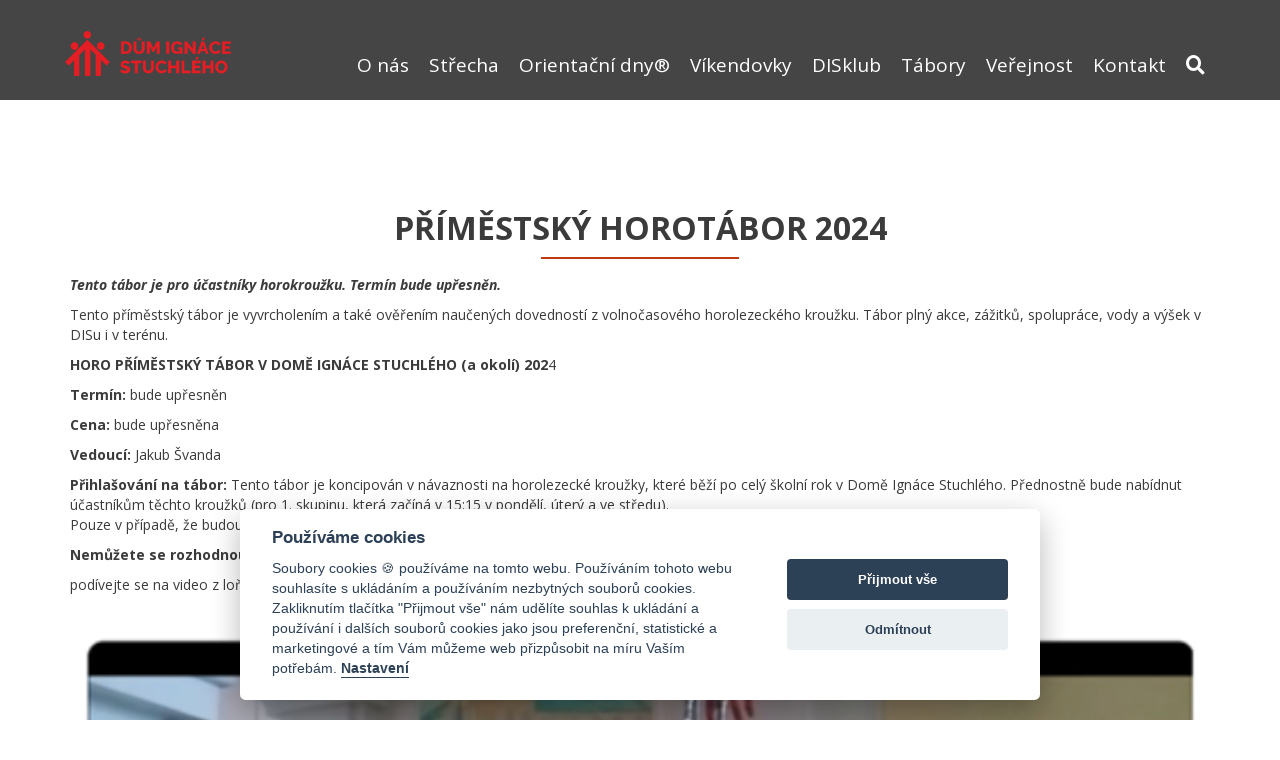

--- FILE ---
content_type: text/html; charset=UTF-8
request_url: https://www.disfrystak.cz/primestsky-horotabor/
body_size: 13867
content:
<!DOCTYPE html>
<html lang="cs">
<head>
    <meta name="certum-domain-verification" content="9051440c3dec5f8d088254b1a29a7b71">
	<meta name="msvalidate.01" content="5E1E002B6E93F93F3CB1F30DE0A2D7E2" />
	<meta name="google-site-verification" content="J6BJGcsqDsgZ7YO8_zHRla4cRPC5RTKT9LdT_YHik8c">
    <meta name="blitz" content="mu-c95eb5f9-5325e80b-ccb9154a-7b9c05ca">

    <title>Příměstský horotábor 2024 - www.disfrystak.cz</title>
    <META NAME="DESCRIPTION" CONTENT="Webová stránku Domu Ignáce Stuchlého ve Fryštáku. Naší hlavní činností jsou programy pro školy - Orientační dny, víkendové akce, tábory a provoz volnočasového klubu pro děti a mládež z Fryštáku.">
    <META NAME="KEYWORDS" CONTENT="Dům Ignáce Stuchlého, Orientační dny, Programy pro školy, Horolezecká stěna, Kavárna, Fryšták,">
    <META NAME="COPYRIGHT" CONTENT="UniWIRE Solution, s. r. o.">


    <meta name="viewport" content="width=device-width, initial-scale=1.0, user-scalable=no, maximum-scale=1, shrink-to-fit=no">
    <meta http-equiv="Content-Type" content="text/html; charset=utf-8">
	<meta name="language" content="Czech">

    <link rel="profile" href="https://gmpg.org/xfn/11" />
    <link rel="pingback" href="https://www.disfrystak.cz/xmlrpc.php" />
    <link href="https://www.disfrystak.cz/wp-content/themes/sdbfrystak2/favicon.ico" rel="shortcut icon" type="image/png">

	<link href="https://www.disfrystak.cz/wp-content/themes/sdbfrystak2/css/bootstrap.min.css" rel="stylesheet" media="all">
    <link rel="stylesheet" href="https://www.disfrystak.cz/wp-content/themes/sdbfrystak2/css/stylesidebar.css?u=6.0.9" type="text/css" media="all">
    <link rel="stylesheet" href="https://www.disfrystak.cz/wp-content/themes/sdbfrystak2/cezetmap/css/cezetmap.css" type="text/css" media="all">
    <link rel="stylesheet" href="https://www.disfrystak.cz/wp-content/themes/sdbfrystak2/cezetmap/css/cezetmap.custom.css" type="text/css" media="all">
    <link rel="stylesheet" href="//maxcdn.bootstrapcdn.com/font-awesome/4.7.0/css/font-awesome.min.css" type="text/css" media="all">

    <link rel="stylesheet" href="https://www.disfrystak.cz/wp-content/themes/sdbfrystak2/style.css?u=6.0.14" type="text/css" media="all">

    <link rel="stylesheet" type="text/css" href="https://www.disfrystak.cz/wp-content/themes/sdbfrystak2/css/slick.css"/>

    <link rel="stylesheet" href="https://use.fontawesome.com/releases/v5.1.0/css/all.css" integrity="sha384-lKuwvrZot6UHsBSfcMvOkWwlCMgc0TaWr+30HWe3a4ltaBwTZhyTEggF5tJv8tbt" crossorigin="anonymous">
        
<!-- MapPress Easy Google Maps Version:2.95.9 (https://www.mappresspro.com) -->
<meta name='robots' content='index, follow, max-image-preview:large, max-snippet:-1, max-video-preview:-1' />

	<!-- This site is optimized with the Yoast SEO plugin v26.8 - https://yoast.com/product/yoast-seo-wordpress/ -->
	<link rel="canonical" href="https://www.disfrystak.cz/primestsky-horotabor/" />
	<meta property="og:locale" content="cs_CZ" />
	<meta property="og:type" content="article" />
	<meta property="og:title" content="Příměstský horotábor 2024 - www.disfrystak.cz" />
	<meta property="og:description" content="Tento tábor je pro účastníky horokroužku. Termín bude upřesněn. Tento příměstský tábor je vyvrcholením a také ověřením naučených dovedností z volnočasového horolezeckého kroužku. Tábor plný akce, zážitků, spolupráce, vody a výšek v DISu i v terénu. HORO PŘÍMĚSTSKÝ TÁBOR V DOMĚ IGNÁCE STUCHLÉHO (a okolí) 2024 Termín: bude upřesněn Cena: bude upřesněna Vedoucí: Jakub Švanda [&hellip;]" />
	<meta property="og:url" content="https://www.disfrystak.cz/primestsky-horotabor/" />
	<meta property="og:site_name" content="www.disfrystak.cz" />
	<meta property="article:published_time" content="2023-02-15T11:31:16+00:00" />
	<meta property="article:modified_time" content="2025-02-13T23:39:10+00:00" />
	<meta property="og:image" content="https://www.disfrystak.cz/wp-content/uploads/2021/08/DSC_0229.jpg" />
	<meta property="og:image:width" content="1920" />
	<meta property="og:image:height" content="1281" />
	<meta property="og:image:type" content="image/jpeg" />
	<meta name="author" content="Dáša Zlámalíková" />
	<meta name="twitter:card" content="summary_large_image" />
	<meta name="twitter:label1" content="Napsal(a)" />
	<meta name="twitter:data1" content="Dáša Zlámalíková" />
	<meta name="twitter:label2" content="Odhadovaná doba čtení" />
	<meta name="twitter:data2" content="2 minuty" />
	<script type="application/ld+json" class="yoast-schema-graph">{"@context":"https://schema.org","@graph":[{"@type":"Article","@id":"https://www.disfrystak.cz/primestsky-horotabor/#article","isPartOf":{"@id":"https://www.disfrystak.cz/primestsky-horotabor/"},"author":{"name":"Dáša Zlámalíková","@id":"https://www.disfrystak.cz/#/schema/person/df78395e783616c7758f629f2c79b57f"},"headline":"Příměstský horotábor 2024","datePublished":"2023-02-15T11:31:16+00:00","dateModified":"2025-02-13T23:39:10+00:00","mainEntityOfPage":{"@id":"https://www.disfrystak.cz/primestsky-horotabor/"},"wordCount":202,"image":{"@id":"https://www.disfrystak.cz/primestsky-horotabor/#primaryimage"},"thumbnailUrl":"https://www.disfrystak.cz/wp-content/uploads/2021/08/DSC_0229.jpg","inLanguage":"cs"},{"@type":"WebPage","@id":"https://www.disfrystak.cz/primestsky-horotabor/","url":"https://www.disfrystak.cz/primestsky-horotabor/","name":"Příměstský horotábor 2024 - www.disfrystak.cz","isPartOf":{"@id":"https://www.disfrystak.cz/#website"},"primaryImageOfPage":{"@id":"https://www.disfrystak.cz/primestsky-horotabor/#primaryimage"},"image":{"@id":"https://www.disfrystak.cz/primestsky-horotabor/#primaryimage"},"thumbnailUrl":"https://www.disfrystak.cz/wp-content/uploads/2021/08/DSC_0229.jpg","datePublished":"2023-02-15T11:31:16+00:00","dateModified":"2025-02-13T23:39:10+00:00","author":{"@id":"https://www.disfrystak.cz/#/schema/person/df78395e783616c7758f629f2c79b57f"},"breadcrumb":{"@id":"https://www.disfrystak.cz/primestsky-horotabor/#breadcrumb"},"inLanguage":"cs","potentialAction":[{"@type":"ReadAction","target":["https://www.disfrystak.cz/primestsky-horotabor/"]}]},{"@type":"ImageObject","inLanguage":"cs","@id":"https://www.disfrystak.cz/primestsky-horotabor/#primaryimage","url":"https://www.disfrystak.cz/wp-content/uploads/2021/08/DSC_0229.jpg","contentUrl":"https://www.disfrystak.cz/wp-content/uploads/2021/08/DSC_0229.jpg","width":1920,"height":1281},{"@type":"BreadcrumbList","@id":"https://www.disfrystak.cz/primestsky-horotabor/#breadcrumb","itemListElement":[{"@type":"ListItem","position":1,"name":"Domů","item":"https://www.disfrystak.cz/"},{"@type":"ListItem","position":2,"name":"Příměstský horotábor 2024"}]},{"@type":"WebSite","@id":"https://www.disfrystak.cz/#website","url":"https://www.disfrystak.cz/","name":"www.disfrystak.cz","description":"Dům Ignáce Stuchlého Fryšták","potentialAction":[{"@type":"SearchAction","target":{"@type":"EntryPoint","urlTemplate":"https://www.disfrystak.cz/?s={search_term_string}"},"query-input":{"@type":"PropertyValueSpecification","valueRequired":true,"valueName":"search_term_string"}}],"inLanguage":"cs"},{"@type":"Person","@id":"https://www.disfrystak.cz/#/schema/person/df78395e783616c7758f629f2c79b57f","name":"Dáša Zlámalíková","image":{"@type":"ImageObject","inLanguage":"cs","@id":"https://www.disfrystak.cz/#/schema/person/image/","url":"https://secure.gravatar.com/avatar/1076be8aef5895da35e14e7be58bb29174da24a4ce2e6b884e71674d5b28f84e?s=96&d=mm&r=g","contentUrl":"https://secure.gravatar.com/avatar/1076be8aef5895da35e14e7be58bb29174da24a4ce2e6b884e71674d5b28f84e?s=96&d=mm&r=g","caption":"Dáša Zlámalíková"},"url":"https://www.disfrystak.cz/author/dasa/"}]}</script>
	<!-- / Yoast SEO plugin. -->


<link rel='dns-prefetch' href='//code.jquery.com' />
<link rel="alternate" title="oEmbed (JSON)" type="application/json+oembed" href="https://www.disfrystak.cz/wp-json/oembed/1.0/embed?url=https%3A%2F%2Fwww.disfrystak.cz%2Fprimestsky-horotabor%2F" />
<link rel="alternate" title="oEmbed (XML)" type="text/xml+oembed" href="https://www.disfrystak.cz/wp-json/oembed/1.0/embed?url=https%3A%2F%2Fwww.disfrystak.cz%2Fprimestsky-horotabor%2F&#038;format=xml" />
<style id='wp-img-auto-sizes-contain-inline-css' type='text/css'>
img:is([sizes=auto i],[sizes^="auto," i]){contain-intrinsic-size:3000px 1500px}
/*# sourceURL=wp-img-auto-sizes-contain-inline-css */
</style>
<style id='wp-emoji-styles-inline-css' type='text/css'>

	img.wp-smiley, img.emoji {
		display: inline !important;
		border: none !important;
		box-shadow: none !important;
		height: 1em !important;
		width: 1em !important;
		margin: 0 0.07em !important;
		vertical-align: -0.1em !important;
		background: none !important;
		padding: 0 !important;
	}
/*# sourceURL=wp-emoji-styles-inline-css */
</style>
<link rel='stylesheet' id='wp-block-library-css' href='https://www.disfrystak.cz/wp-includes/css/dist/block-library/style.min.css?ver=12de6d047b944d2c57161438f7e84aa8' type='text/css' media='all' />
<style id='wp-block-gallery-inline-css' type='text/css'>
.blocks-gallery-grid:not(.has-nested-images),.wp-block-gallery:not(.has-nested-images){display:flex;flex-wrap:wrap;list-style-type:none;margin:0;padding:0}.blocks-gallery-grid:not(.has-nested-images) .blocks-gallery-image,.blocks-gallery-grid:not(.has-nested-images) .blocks-gallery-item,.wp-block-gallery:not(.has-nested-images) .blocks-gallery-image,.wp-block-gallery:not(.has-nested-images) .blocks-gallery-item{display:flex;flex-direction:column;flex-grow:1;justify-content:center;margin:0 1em 1em 0;position:relative;width:calc(50% - 1em)}.blocks-gallery-grid:not(.has-nested-images) .blocks-gallery-image:nth-of-type(2n),.blocks-gallery-grid:not(.has-nested-images) .blocks-gallery-item:nth-of-type(2n),.wp-block-gallery:not(.has-nested-images) .blocks-gallery-image:nth-of-type(2n),.wp-block-gallery:not(.has-nested-images) .blocks-gallery-item:nth-of-type(2n){margin-right:0}.blocks-gallery-grid:not(.has-nested-images) .blocks-gallery-image figure,.blocks-gallery-grid:not(.has-nested-images) .blocks-gallery-item figure,.wp-block-gallery:not(.has-nested-images) .blocks-gallery-image figure,.wp-block-gallery:not(.has-nested-images) .blocks-gallery-item figure{align-items:flex-end;display:flex;height:100%;justify-content:flex-start;margin:0}.blocks-gallery-grid:not(.has-nested-images) .blocks-gallery-image img,.blocks-gallery-grid:not(.has-nested-images) .blocks-gallery-item img,.wp-block-gallery:not(.has-nested-images) .blocks-gallery-image img,.wp-block-gallery:not(.has-nested-images) .blocks-gallery-item img{display:block;height:auto;max-width:100%;width:auto}.blocks-gallery-grid:not(.has-nested-images) .blocks-gallery-image figcaption,.blocks-gallery-grid:not(.has-nested-images) .blocks-gallery-item figcaption,.wp-block-gallery:not(.has-nested-images) .blocks-gallery-image figcaption,.wp-block-gallery:not(.has-nested-images) .blocks-gallery-item figcaption{background:linear-gradient(0deg,#000000b3,#0000004d 70%,#0000);bottom:0;box-sizing:border-box;color:#fff;font-size:.8em;margin:0;max-height:100%;overflow:auto;padding:3em .77em .7em;position:absolute;text-align:center;width:100%;z-index:2}.blocks-gallery-grid:not(.has-nested-images) .blocks-gallery-image figcaption img,.blocks-gallery-grid:not(.has-nested-images) .blocks-gallery-item figcaption img,.wp-block-gallery:not(.has-nested-images) .blocks-gallery-image figcaption img,.wp-block-gallery:not(.has-nested-images) .blocks-gallery-item figcaption img{display:inline}.blocks-gallery-grid:not(.has-nested-images) figcaption,.wp-block-gallery:not(.has-nested-images) figcaption{flex-grow:1}.blocks-gallery-grid:not(.has-nested-images).is-cropped .blocks-gallery-image a,.blocks-gallery-grid:not(.has-nested-images).is-cropped .blocks-gallery-image img,.blocks-gallery-grid:not(.has-nested-images).is-cropped .blocks-gallery-item a,.blocks-gallery-grid:not(.has-nested-images).is-cropped .blocks-gallery-item img,.wp-block-gallery:not(.has-nested-images).is-cropped .blocks-gallery-image a,.wp-block-gallery:not(.has-nested-images).is-cropped .blocks-gallery-image img,.wp-block-gallery:not(.has-nested-images).is-cropped .blocks-gallery-item a,.wp-block-gallery:not(.has-nested-images).is-cropped .blocks-gallery-item img{flex:1;height:100%;object-fit:cover;width:100%}.blocks-gallery-grid:not(.has-nested-images).columns-1 .blocks-gallery-image,.blocks-gallery-grid:not(.has-nested-images).columns-1 .blocks-gallery-item,.wp-block-gallery:not(.has-nested-images).columns-1 .blocks-gallery-image,.wp-block-gallery:not(.has-nested-images).columns-1 .blocks-gallery-item{margin-right:0;width:100%}@media (min-width:600px){.blocks-gallery-grid:not(.has-nested-images).columns-3 .blocks-gallery-image,.blocks-gallery-grid:not(.has-nested-images).columns-3 .blocks-gallery-item,.wp-block-gallery:not(.has-nested-images).columns-3 .blocks-gallery-image,.wp-block-gallery:not(.has-nested-images).columns-3 .blocks-gallery-item{margin-right:1em;width:calc(33.33333% - .66667em)}.blocks-gallery-grid:not(.has-nested-images).columns-4 .blocks-gallery-image,.blocks-gallery-grid:not(.has-nested-images).columns-4 .blocks-gallery-item,.wp-block-gallery:not(.has-nested-images).columns-4 .blocks-gallery-image,.wp-block-gallery:not(.has-nested-images).columns-4 .blocks-gallery-item{margin-right:1em;width:calc(25% - .75em)}.blocks-gallery-grid:not(.has-nested-images).columns-5 .blocks-gallery-image,.blocks-gallery-grid:not(.has-nested-images).columns-5 .blocks-gallery-item,.wp-block-gallery:not(.has-nested-images).columns-5 .blocks-gallery-image,.wp-block-gallery:not(.has-nested-images).columns-5 .blocks-gallery-item{margin-right:1em;width:calc(20% - .8em)}.blocks-gallery-grid:not(.has-nested-images).columns-6 .blocks-gallery-image,.blocks-gallery-grid:not(.has-nested-images).columns-6 .blocks-gallery-item,.wp-block-gallery:not(.has-nested-images).columns-6 .blocks-gallery-image,.wp-block-gallery:not(.has-nested-images).columns-6 .blocks-gallery-item{margin-right:1em;width:calc(16.66667% - .83333em)}.blocks-gallery-grid:not(.has-nested-images).columns-7 .blocks-gallery-image,.blocks-gallery-grid:not(.has-nested-images).columns-7 .blocks-gallery-item,.wp-block-gallery:not(.has-nested-images).columns-7 .blocks-gallery-image,.wp-block-gallery:not(.has-nested-images).columns-7 .blocks-gallery-item{margin-right:1em;width:calc(14.28571% - .85714em)}.blocks-gallery-grid:not(.has-nested-images).columns-8 .blocks-gallery-image,.blocks-gallery-grid:not(.has-nested-images).columns-8 .blocks-gallery-item,.wp-block-gallery:not(.has-nested-images).columns-8 .blocks-gallery-image,.wp-block-gallery:not(.has-nested-images).columns-8 .blocks-gallery-item{margin-right:1em;width:calc(12.5% - .875em)}.blocks-gallery-grid:not(.has-nested-images).columns-1 .blocks-gallery-image:nth-of-type(1n),.blocks-gallery-grid:not(.has-nested-images).columns-1 .blocks-gallery-item:nth-of-type(1n),.blocks-gallery-grid:not(.has-nested-images).columns-2 .blocks-gallery-image:nth-of-type(2n),.blocks-gallery-grid:not(.has-nested-images).columns-2 .blocks-gallery-item:nth-of-type(2n),.blocks-gallery-grid:not(.has-nested-images).columns-3 .blocks-gallery-image:nth-of-type(3n),.blocks-gallery-grid:not(.has-nested-images).columns-3 .blocks-gallery-item:nth-of-type(3n),.blocks-gallery-grid:not(.has-nested-images).columns-4 .blocks-gallery-image:nth-of-type(4n),.blocks-gallery-grid:not(.has-nested-images).columns-4 .blocks-gallery-item:nth-of-type(4n),.blocks-gallery-grid:not(.has-nested-images).columns-5 .blocks-gallery-image:nth-of-type(5n),.blocks-gallery-grid:not(.has-nested-images).columns-5 .blocks-gallery-item:nth-of-type(5n),.blocks-gallery-grid:not(.has-nested-images).columns-6 .blocks-gallery-image:nth-of-type(6n),.blocks-gallery-grid:not(.has-nested-images).columns-6 .blocks-gallery-item:nth-of-type(6n),.blocks-gallery-grid:not(.has-nested-images).columns-7 .blocks-gallery-image:nth-of-type(7n),.blocks-gallery-grid:not(.has-nested-images).columns-7 .blocks-gallery-item:nth-of-type(7n),.blocks-gallery-grid:not(.has-nested-images).columns-8 .blocks-gallery-image:nth-of-type(8n),.blocks-gallery-grid:not(.has-nested-images).columns-8 .blocks-gallery-item:nth-of-type(8n),.wp-block-gallery:not(.has-nested-images).columns-1 .blocks-gallery-image:nth-of-type(1n),.wp-block-gallery:not(.has-nested-images).columns-1 .blocks-gallery-item:nth-of-type(1n),.wp-block-gallery:not(.has-nested-images).columns-2 .blocks-gallery-image:nth-of-type(2n),.wp-block-gallery:not(.has-nested-images).columns-2 .blocks-gallery-item:nth-of-type(2n),.wp-block-gallery:not(.has-nested-images).columns-3 .blocks-gallery-image:nth-of-type(3n),.wp-block-gallery:not(.has-nested-images).columns-3 .blocks-gallery-item:nth-of-type(3n),.wp-block-gallery:not(.has-nested-images).columns-4 .blocks-gallery-image:nth-of-type(4n),.wp-block-gallery:not(.has-nested-images).columns-4 .blocks-gallery-item:nth-of-type(4n),.wp-block-gallery:not(.has-nested-images).columns-5 .blocks-gallery-image:nth-of-type(5n),.wp-block-gallery:not(.has-nested-images).columns-5 .blocks-gallery-item:nth-of-type(5n),.wp-block-gallery:not(.has-nested-images).columns-6 .blocks-gallery-image:nth-of-type(6n),.wp-block-gallery:not(.has-nested-images).columns-6 .blocks-gallery-item:nth-of-type(6n),.wp-block-gallery:not(.has-nested-images).columns-7 .blocks-gallery-image:nth-of-type(7n),.wp-block-gallery:not(.has-nested-images).columns-7 .blocks-gallery-item:nth-of-type(7n),.wp-block-gallery:not(.has-nested-images).columns-8 .blocks-gallery-image:nth-of-type(8n),.wp-block-gallery:not(.has-nested-images).columns-8 .blocks-gallery-item:nth-of-type(8n){margin-right:0}}.blocks-gallery-grid:not(.has-nested-images) .blocks-gallery-image:last-child,.blocks-gallery-grid:not(.has-nested-images) .blocks-gallery-item:last-child,.wp-block-gallery:not(.has-nested-images) .blocks-gallery-image:last-child,.wp-block-gallery:not(.has-nested-images) .blocks-gallery-item:last-child{margin-right:0}.blocks-gallery-grid:not(.has-nested-images).alignleft,.blocks-gallery-grid:not(.has-nested-images).alignright,.wp-block-gallery:not(.has-nested-images).alignleft,.wp-block-gallery:not(.has-nested-images).alignright{max-width:420px;width:100%}.blocks-gallery-grid:not(.has-nested-images).aligncenter .blocks-gallery-item figure,.wp-block-gallery:not(.has-nested-images).aligncenter .blocks-gallery-item figure{justify-content:center}.wp-block-gallery:not(.is-cropped) .blocks-gallery-item{align-self:flex-start}figure.wp-block-gallery.has-nested-images{align-items:normal}.wp-block-gallery.has-nested-images figure.wp-block-image:not(#individual-image){margin:0;width:calc(50% - var(--wp--style--unstable-gallery-gap, 16px)/2)}.wp-block-gallery.has-nested-images figure.wp-block-image{box-sizing:border-box;display:flex;flex-direction:column;flex-grow:1;justify-content:center;max-width:100%;position:relative}.wp-block-gallery.has-nested-images figure.wp-block-image>a,.wp-block-gallery.has-nested-images figure.wp-block-image>div{flex-direction:column;flex-grow:1;margin:0}.wp-block-gallery.has-nested-images figure.wp-block-image img{display:block;height:auto;max-width:100%!important;width:auto}.wp-block-gallery.has-nested-images figure.wp-block-image figcaption,.wp-block-gallery.has-nested-images figure.wp-block-image:has(figcaption):before{bottom:0;left:0;max-height:100%;position:absolute;right:0}.wp-block-gallery.has-nested-images figure.wp-block-image:has(figcaption):before{backdrop-filter:blur(3px);content:"";height:100%;-webkit-mask-image:linear-gradient(0deg,#000 20%,#0000);mask-image:linear-gradient(0deg,#000 20%,#0000);max-height:40%;pointer-events:none}.wp-block-gallery.has-nested-images figure.wp-block-image figcaption{box-sizing:border-box;color:#fff;font-size:13px;margin:0;overflow:auto;padding:1em;text-align:center;text-shadow:0 0 1.5px #000}.wp-block-gallery.has-nested-images figure.wp-block-image figcaption::-webkit-scrollbar{height:12px;width:12px}.wp-block-gallery.has-nested-images figure.wp-block-image figcaption::-webkit-scrollbar-track{background-color:initial}.wp-block-gallery.has-nested-images figure.wp-block-image figcaption::-webkit-scrollbar-thumb{background-clip:padding-box;background-color:initial;border:3px solid #0000;border-radius:8px}.wp-block-gallery.has-nested-images figure.wp-block-image figcaption:focus-within::-webkit-scrollbar-thumb,.wp-block-gallery.has-nested-images figure.wp-block-image figcaption:focus::-webkit-scrollbar-thumb,.wp-block-gallery.has-nested-images figure.wp-block-image figcaption:hover::-webkit-scrollbar-thumb{background-color:#fffc}.wp-block-gallery.has-nested-images figure.wp-block-image figcaption{scrollbar-color:#0000 #0000;scrollbar-gutter:stable both-edges;scrollbar-width:thin}.wp-block-gallery.has-nested-images figure.wp-block-image figcaption:focus,.wp-block-gallery.has-nested-images figure.wp-block-image figcaption:focus-within,.wp-block-gallery.has-nested-images figure.wp-block-image figcaption:hover{scrollbar-color:#fffc #0000}.wp-block-gallery.has-nested-images figure.wp-block-image figcaption{will-change:transform}@media (hover:none){.wp-block-gallery.has-nested-images figure.wp-block-image figcaption{scrollbar-color:#fffc #0000}}.wp-block-gallery.has-nested-images figure.wp-block-image figcaption{background:linear-gradient(0deg,#0006,#0000)}.wp-block-gallery.has-nested-images figure.wp-block-image figcaption img{display:inline}.wp-block-gallery.has-nested-images figure.wp-block-image figcaption a{color:inherit}.wp-block-gallery.has-nested-images figure.wp-block-image.has-custom-border img{box-sizing:border-box}.wp-block-gallery.has-nested-images figure.wp-block-image.has-custom-border>a,.wp-block-gallery.has-nested-images figure.wp-block-image.has-custom-border>div,.wp-block-gallery.has-nested-images figure.wp-block-image.is-style-rounded>a,.wp-block-gallery.has-nested-images figure.wp-block-image.is-style-rounded>div{flex:1 1 auto}.wp-block-gallery.has-nested-images figure.wp-block-image.has-custom-border figcaption,.wp-block-gallery.has-nested-images figure.wp-block-image.is-style-rounded figcaption{background:none;color:inherit;flex:initial;margin:0;padding:10px 10px 9px;position:relative;text-shadow:none}.wp-block-gallery.has-nested-images figure.wp-block-image.has-custom-border:before,.wp-block-gallery.has-nested-images figure.wp-block-image.is-style-rounded:before{content:none}.wp-block-gallery.has-nested-images figcaption{flex-basis:100%;flex-grow:1;text-align:center}.wp-block-gallery.has-nested-images:not(.is-cropped) figure.wp-block-image:not(#individual-image){margin-bottom:auto;margin-top:0}.wp-block-gallery.has-nested-images.is-cropped figure.wp-block-image:not(#individual-image){align-self:inherit}.wp-block-gallery.has-nested-images.is-cropped figure.wp-block-image:not(#individual-image)>a,.wp-block-gallery.has-nested-images.is-cropped figure.wp-block-image:not(#individual-image)>div:not(.components-drop-zone){display:flex}.wp-block-gallery.has-nested-images.is-cropped figure.wp-block-image:not(#individual-image) a,.wp-block-gallery.has-nested-images.is-cropped figure.wp-block-image:not(#individual-image) img{flex:1 0 0%;height:100%;object-fit:cover;width:100%}.wp-block-gallery.has-nested-images.columns-1 figure.wp-block-image:not(#individual-image){width:100%}@media (min-width:600px){.wp-block-gallery.has-nested-images.columns-3 figure.wp-block-image:not(#individual-image){width:calc(33.33333% - var(--wp--style--unstable-gallery-gap, 16px)*.66667)}.wp-block-gallery.has-nested-images.columns-4 figure.wp-block-image:not(#individual-image){width:calc(25% - var(--wp--style--unstable-gallery-gap, 16px)*.75)}.wp-block-gallery.has-nested-images.columns-5 figure.wp-block-image:not(#individual-image){width:calc(20% - var(--wp--style--unstable-gallery-gap, 16px)*.8)}.wp-block-gallery.has-nested-images.columns-6 figure.wp-block-image:not(#individual-image){width:calc(16.66667% - var(--wp--style--unstable-gallery-gap, 16px)*.83333)}.wp-block-gallery.has-nested-images.columns-7 figure.wp-block-image:not(#individual-image){width:calc(14.28571% - var(--wp--style--unstable-gallery-gap, 16px)*.85714)}.wp-block-gallery.has-nested-images.columns-8 figure.wp-block-image:not(#individual-image){width:calc(12.5% - var(--wp--style--unstable-gallery-gap, 16px)*.875)}.wp-block-gallery.has-nested-images.columns-default figure.wp-block-image:not(#individual-image){width:calc(33.33% - var(--wp--style--unstable-gallery-gap, 16px)*.66667)}.wp-block-gallery.has-nested-images.columns-default figure.wp-block-image:not(#individual-image):first-child:nth-last-child(2),.wp-block-gallery.has-nested-images.columns-default figure.wp-block-image:not(#individual-image):first-child:nth-last-child(2)~figure.wp-block-image:not(#individual-image){width:calc(50% - var(--wp--style--unstable-gallery-gap, 16px)*.5)}.wp-block-gallery.has-nested-images.columns-default figure.wp-block-image:not(#individual-image):first-child:last-child{width:100%}}.wp-block-gallery.has-nested-images.alignleft,.wp-block-gallery.has-nested-images.alignright{max-width:420px;width:100%}.wp-block-gallery.has-nested-images.aligncenter{justify-content:center}
/*# sourceURL=https://www.disfrystak.cz/wp-includes/blocks/gallery/style.min.css */
</style>
<style id='wp-block-image-inline-css' type='text/css'>
.wp-block-image>a,.wp-block-image>figure>a{display:inline-block}.wp-block-image img{box-sizing:border-box;height:auto;max-width:100%;vertical-align:bottom}@media not (prefers-reduced-motion){.wp-block-image img.hide{visibility:hidden}.wp-block-image img.show{animation:show-content-image .4s}}.wp-block-image[style*=border-radius] img,.wp-block-image[style*=border-radius]>a{border-radius:inherit}.wp-block-image.has-custom-border img{box-sizing:border-box}.wp-block-image.aligncenter{text-align:center}.wp-block-image.alignfull>a,.wp-block-image.alignwide>a{width:100%}.wp-block-image.alignfull img,.wp-block-image.alignwide img{height:auto;width:100%}.wp-block-image .aligncenter,.wp-block-image .alignleft,.wp-block-image .alignright,.wp-block-image.aligncenter,.wp-block-image.alignleft,.wp-block-image.alignright{display:table}.wp-block-image .aligncenter>figcaption,.wp-block-image .alignleft>figcaption,.wp-block-image .alignright>figcaption,.wp-block-image.aligncenter>figcaption,.wp-block-image.alignleft>figcaption,.wp-block-image.alignright>figcaption{caption-side:bottom;display:table-caption}.wp-block-image .alignleft{float:left;margin:.5em 1em .5em 0}.wp-block-image .alignright{float:right;margin:.5em 0 .5em 1em}.wp-block-image .aligncenter{margin-left:auto;margin-right:auto}.wp-block-image :where(figcaption){margin-bottom:1em;margin-top:.5em}.wp-block-image.is-style-circle-mask img{border-radius:9999px}@supports ((-webkit-mask-image:none) or (mask-image:none)) or (-webkit-mask-image:none){.wp-block-image.is-style-circle-mask img{border-radius:0;-webkit-mask-image:url('data:image/svg+xml;utf8,<svg viewBox="0 0 100 100" xmlns="http://www.w3.org/2000/svg"><circle cx="50" cy="50" r="50"/></svg>');mask-image:url('data:image/svg+xml;utf8,<svg viewBox="0 0 100 100" xmlns="http://www.w3.org/2000/svg"><circle cx="50" cy="50" r="50"/></svg>');mask-mode:alpha;-webkit-mask-position:center;mask-position:center;-webkit-mask-repeat:no-repeat;mask-repeat:no-repeat;-webkit-mask-size:contain;mask-size:contain}}:root :where(.wp-block-image.is-style-rounded img,.wp-block-image .is-style-rounded img){border-radius:9999px}.wp-block-image figure{margin:0}.wp-lightbox-container{display:flex;flex-direction:column;position:relative}.wp-lightbox-container img{cursor:zoom-in}.wp-lightbox-container img:hover+button{opacity:1}.wp-lightbox-container button{align-items:center;backdrop-filter:blur(16px) saturate(180%);background-color:#5a5a5a40;border:none;border-radius:4px;cursor:zoom-in;display:flex;height:20px;justify-content:center;opacity:0;padding:0;position:absolute;right:16px;text-align:center;top:16px;width:20px;z-index:100}@media not (prefers-reduced-motion){.wp-lightbox-container button{transition:opacity .2s ease}}.wp-lightbox-container button:focus-visible{outline:3px auto #5a5a5a40;outline:3px auto -webkit-focus-ring-color;outline-offset:3px}.wp-lightbox-container button:hover{cursor:pointer;opacity:1}.wp-lightbox-container button:focus{opacity:1}.wp-lightbox-container button:focus,.wp-lightbox-container button:hover,.wp-lightbox-container button:not(:hover):not(:active):not(.has-background){background-color:#5a5a5a40;border:none}.wp-lightbox-overlay{box-sizing:border-box;cursor:zoom-out;height:100vh;left:0;overflow:hidden;position:fixed;top:0;visibility:hidden;width:100%;z-index:100000}.wp-lightbox-overlay .close-button{align-items:center;cursor:pointer;display:flex;justify-content:center;min-height:40px;min-width:40px;padding:0;position:absolute;right:calc(env(safe-area-inset-right) + 16px);top:calc(env(safe-area-inset-top) + 16px);z-index:5000000}.wp-lightbox-overlay .close-button:focus,.wp-lightbox-overlay .close-button:hover,.wp-lightbox-overlay .close-button:not(:hover):not(:active):not(.has-background){background:none;border:none}.wp-lightbox-overlay .lightbox-image-container{height:var(--wp--lightbox-container-height);left:50%;overflow:hidden;position:absolute;top:50%;transform:translate(-50%,-50%);transform-origin:top left;width:var(--wp--lightbox-container-width);z-index:9999999999}.wp-lightbox-overlay .wp-block-image{align-items:center;box-sizing:border-box;display:flex;height:100%;justify-content:center;margin:0;position:relative;transform-origin:0 0;width:100%;z-index:3000000}.wp-lightbox-overlay .wp-block-image img{height:var(--wp--lightbox-image-height);min-height:var(--wp--lightbox-image-height);min-width:var(--wp--lightbox-image-width);width:var(--wp--lightbox-image-width)}.wp-lightbox-overlay .wp-block-image figcaption{display:none}.wp-lightbox-overlay button{background:none;border:none}.wp-lightbox-overlay .scrim{background-color:#fff;height:100%;opacity:.9;position:absolute;width:100%;z-index:2000000}.wp-lightbox-overlay.active{visibility:visible}@media not (prefers-reduced-motion){.wp-lightbox-overlay.active{animation:turn-on-visibility .25s both}.wp-lightbox-overlay.active img{animation:turn-on-visibility .35s both}.wp-lightbox-overlay.show-closing-animation:not(.active){animation:turn-off-visibility .35s both}.wp-lightbox-overlay.show-closing-animation:not(.active) img{animation:turn-off-visibility .25s both}.wp-lightbox-overlay.zoom.active{animation:none;opacity:1;visibility:visible}.wp-lightbox-overlay.zoom.active .lightbox-image-container{animation:lightbox-zoom-in .4s}.wp-lightbox-overlay.zoom.active .lightbox-image-container img{animation:none}.wp-lightbox-overlay.zoom.active .scrim{animation:turn-on-visibility .4s forwards}.wp-lightbox-overlay.zoom.show-closing-animation:not(.active){animation:none}.wp-lightbox-overlay.zoom.show-closing-animation:not(.active) .lightbox-image-container{animation:lightbox-zoom-out .4s}.wp-lightbox-overlay.zoom.show-closing-animation:not(.active) .lightbox-image-container img{animation:none}.wp-lightbox-overlay.zoom.show-closing-animation:not(.active) .scrim{animation:turn-off-visibility .4s forwards}}@keyframes show-content-image{0%{visibility:hidden}99%{visibility:hidden}to{visibility:visible}}@keyframes turn-on-visibility{0%{opacity:0}to{opacity:1}}@keyframes turn-off-visibility{0%{opacity:1;visibility:visible}99%{opacity:0;visibility:visible}to{opacity:0;visibility:hidden}}@keyframes lightbox-zoom-in{0%{transform:translate(calc((-100vw + var(--wp--lightbox-scrollbar-width))/2 + var(--wp--lightbox-initial-left-position)),calc(-50vh + var(--wp--lightbox-initial-top-position))) scale(var(--wp--lightbox-scale))}to{transform:translate(-50%,-50%) scale(1)}}@keyframes lightbox-zoom-out{0%{transform:translate(-50%,-50%) scale(1);visibility:visible}99%{visibility:visible}to{transform:translate(calc((-100vw + var(--wp--lightbox-scrollbar-width))/2 + var(--wp--lightbox-initial-left-position)),calc(-50vh + var(--wp--lightbox-initial-top-position))) scale(var(--wp--lightbox-scale));visibility:hidden}}
/*# sourceURL=https://www.disfrystak.cz/wp-includes/blocks/image/style.min.css */
</style>
<style id='global-styles-inline-css' type='text/css'>
:root{--wp--preset--aspect-ratio--square: 1;--wp--preset--aspect-ratio--4-3: 4/3;--wp--preset--aspect-ratio--3-4: 3/4;--wp--preset--aspect-ratio--3-2: 3/2;--wp--preset--aspect-ratio--2-3: 2/3;--wp--preset--aspect-ratio--16-9: 16/9;--wp--preset--aspect-ratio--9-16: 9/16;--wp--preset--color--black: #000000;--wp--preset--color--cyan-bluish-gray: #abb8c3;--wp--preset--color--white: #ffffff;--wp--preset--color--pale-pink: #f78da7;--wp--preset--color--vivid-red: #cf2e2e;--wp--preset--color--luminous-vivid-orange: #ff6900;--wp--preset--color--luminous-vivid-amber: #fcb900;--wp--preset--color--light-green-cyan: #7bdcb5;--wp--preset--color--vivid-green-cyan: #00d084;--wp--preset--color--pale-cyan-blue: #8ed1fc;--wp--preset--color--vivid-cyan-blue: #0693e3;--wp--preset--color--vivid-purple: #9b51e0;--wp--preset--gradient--vivid-cyan-blue-to-vivid-purple: linear-gradient(135deg,rgb(6,147,227) 0%,rgb(155,81,224) 100%);--wp--preset--gradient--light-green-cyan-to-vivid-green-cyan: linear-gradient(135deg,rgb(122,220,180) 0%,rgb(0,208,130) 100%);--wp--preset--gradient--luminous-vivid-amber-to-luminous-vivid-orange: linear-gradient(135deg,rgb(252,185,0) 0%,rgb(255,105,0) 100%);--wp--preset--gradient--luminous-vivid-orange-to-vivid-red: linear-gradient(135deg,rgb(255,105,0) 0%,rgb(207,46,46) 100%);--wp--preset--gradient--very-light-gray-to-cyan-bluish-gray: linear-gradient(135deg,rgb(238,238,238) 0%,rgb(169,184,195) 100%);--wp--preset--gradient--cool-to-warm-spectrum: linear-gradient(135deg,rgb(74,234,220) 0%,rgb(151,120,209) 20%,rgb(207,42,186) 40%,rgb(238,44,130) 60%,rgb(251,105,98) 80%,rgb(254,248,76) 100%);--wp--preset--gradient--blush-light-purple: linear-gradient(135deg,rgb(255,206,236) 0%,rgb(152,150,240) 100%);--wp--preset--gradient--blush-bordeaux: linear-gradient(135deg,rgb(254,205,165) 0%,rgb(254,45,45) 50%,rgb(107,0,62) 100%);--wp--preset--gradient--luminous-dusk: linear-gradient(135deg,rgb(255,203,112) 0%,rgb(199,81,192) 50%,rgb(65,88,208) 100%);--wp--preset--gradient--pale-ocean: linear-gradient(135deg,rgb(255,245,203) 0%,rgb(182,227,212) 50%,rgb(51,167,181) 100%);--wp--preset--gradient--electric-grass: linear-gradient(135deg,rgb(202,248,128) 0%,rgb(113,206,126) 100%);--wp--preset--gradient--midnight: linear-gradient(135deg,rgb(2,3,129) 0%,rgb(40,116,252) 100%);--wp--preset--font-size--small: 13px;--wp--preset--font-size--medium: 20px;--wp--preset--font-size--large: 36px;--wp--preset--font-size--x-large: 42px;--wp--preset--spacing--20: 0.44rem;--wp--preset--spacing--30: 0.67rem;--wp--preset--spacing--40: 1rem;--wp--preset--spacing--50: 1.5rem;--wp--preset--spacing--60: 2.25rem;--wp--preset--spacing--70: 3.38rem;--wp--preset--spacing--80: 5.06rem;--wp--preset--shadow--natural: 6px 6px 9px rgba(0, 0, 0, 0.2);--wp--preset--shadow--deep: 12px 12px 50px rgba(0, 0, 0, 0.4);--wp--preset--shadow--sharp: 6px 6px 0px rgba(0, 0, 0, 0.2);--wp--preset--shadow--outlined: 6px 6px 0px -3px rgb(255, 255, 255), 6px 6px rgb(0, 0, 0);--wp--preset--shadow--crisp: 6px 6px 0px rgb(0, 0, 0);}:where(.is-layout-flex){gap: 0.5em;}:where(.is-layout-grid){gap: 0.5em;}body .is-layout-flex{display: flex;}.is-layout-flex{flex-wrap: wrap;align-items: center;}.is-layout-flex > :is(*, div){margin: 0;}body .is-layout-grid{display: grid;}.is-layout-grid > :is(*, div){margin: 0;}:where(.wp-block-columns.is-layout-flex){gap: 2em;}:where(.wp-block-columns.is-layout-grid){gap: 2em;}:where(.wp-block-post-template.is-layout-flex){gap: 1.25em;}:where(.wp-block-post-template.is-layout-grid){gap: 1.25em;}.has-black-color{color: var(--wp--preset--color--black) !important;}.has-cyan-bluish-gray-color{color: var(--wp--preset--color--cyan-bluish-gray) !important;}.has-white-color{color: var(--wp--preset--color--white) !important;}.has-pale-pink-color{color: var(--wp--preset--color--pale-pink) !important;}.has-vivid-red-color{color: var(--wp--preset--color--vivid-red) !important;}.has-luminous-vivid-orange-color{color: var(--wp--preset--color--luminous-vivid-orange) !important;}.has-luminous-vivid-amber-color{color: var(--wp--preset--color--luminous-vivid-amber) !important;}.has-light-green-cyan-color{color: var(--wp--preset--color--light-green-cyan) !important;}.has-vivid-green-cyan-color{color: var(--wp--preset--color--vivid-green-cyan) !important;}.has-pale-cyan-blue-color{color: var(--wp--preset--color--pale-cyan-blue) !important;}.has-vivid-cyan-blue-color{color: var(--wp--preset--color--vivid-cyan-blue) !important;}.has-vivid-purple-color{color: var(--wp--preset--color--vivid-purple) !important;}.has-black-background-color{background-color: var(--wp--preset--color--black) !important;}.has-cyan-bluish-gray-background-color{background-color: var(--wp--preset--color--cyan-bluish-gray) !important;}.has-white-background-color{background-color: var(--wp--preset--color--white) !important;}.has-pale-pink-background-color{background-color: var(--wp--preset--color--pale-pink) !important;}.has-vivid-red-background-color{background-color: var(--wp--preset--color--vivid-red) !important;}.has-luminous-vivid-orange-background-color{background-color: var(--wp--preset--color--luminous-vivid-orange) !important;}.has-luminous-vivid-amber-background-color{background-color: var(--wp--preset--color--luminous-vivid-amber) !important;}.has-light-green-cyan-background-color{background-color: var(--wp--preset--color--light-green-cyan) !important;}.has-vivid-green-cyan-background-color{background-color: var(--wp--preset--color--vivid-green-cyan) !important;}.has-pale-cyan-blue-background-color{background-color: var(--wp--preset--color--pale-cyan-blue) !important;}.has-vivid-cyan-blue-background-color{background-color: var(--wp--preset--color--vivid-cyan-blue) !important;}.has-vivid-purple-background-color{background-color: var(--wp--preset--color--vivid-purple) !important;}.has-black-border-color{border-color: var(--wp--preset--color--black) !important;}.has-cyan-bluish-gray-border-color{border-color: var(--wp--preset--color--cyan-bluish-gray) !important;}.has-white-border-color{border-color: var(--wp--preset--color--white) !important;}.has-pale-pink-border-color{border-color: var(--wp--preset--color--pale-pink) !important;}.has-vivid-red-border-color{border-color: var(--wp--preset--color--vivid-red) !important;}.has-luminous-vivid-orange-border-color{border-color: var(--wp--preset--color--luminous-vivid-orange) !important;}.has-luminous-vivid-amber-border-color{border-color: var(--wp--preset--color--luminous-vivid-amber) !important;}.has-light-green-cyan-border-color{border-color: var(--wp--preset--color--light-green-cyan) !important;}.has-vivid-green-cyan-border-color{border-color: var(--wp--preset--color--vivid-green-cyan) !important;}.has-pale-cyan-blue-border-color{border-color: var(--wp--preset--color--pale-cyan-blue) !important;}.has-vivid-cyan-blue-border-color{border-color: var(--wp--preset--color--vivid-cyan-blue) !important;}.has-vivid-purple-border-color{border-color: var(--wp--preset--color--vivid-purple) !important;}.has-vivid-cyan-blue-to-vivid-purple-gradient-background{background: var(--wp--preset--gradient--vivid-cyan-blue-to-vivid-purple) !important;}.has-light-green-cyan-to-vivid-green-cyan-gradient-background{background: var(--wp--preset--gradient--light-green-cyan-to-vivid-green-cyan) !important;}.has-luminous-vivid-amber-to-luminous-vivid-orange-gradient-background{background: var(--wp--preset--gradient--luminous-vivid-amber-to-luminous-vivid-orange) !important;}.has-luminous-vivid-orange-to-vivid-red-gradient-background{background: var(--wp--preset--gradient--luminous-vivid-orange-to-vivid-red) !important;}.has-very-light-gray-to-cyan-bluish-gray-gradient-background{background: var(--wp--preset--gradient--very-light-gray-to-cyan-bluish-gray) !important;}.has-cool-to-warm-spectrum-gradient-background{background: var(--wp--preset--gradient--cool-to-warm-spectrum) !important;}.has-blush-light-purple-gradient-background{background: var(--wp--preset--gradient--blush-light-purple) !important;}.has-blush-bordeaux-gradient-background{background: var(--wp--preset--gradient--blush-bordeaux) !important;}.has-luminous-dusk-gradient-background{background: var(--wp--preset--gradient--luminous-dusk) !important;}.has-pale-ocean-gradient-background{background: var(--wp--preset--gradient--pale-ocean) !important;}.has-electric-grass-gradient-background{background: var(--wp--preset--gradient--electric-grass) !important;}.has-midnight-gradient-background{background: var(--wp--preset--gradient--midnight) !important;}.has-small-font-size{font-size: var(--wp--preset--font-size--small) !important;}.has-medium-font-size{font-size: var(--wp--preset--font-size--medium) !important;}.has-large-font-size{font-size: var(--wp--preset--font-size--large) !important;}.has-x-large-font-size{font-size: var(--wp--preset--font-size--x-large) !important;}
/*# sourceURL=global-styles-inline-css */
</style>
<style id='core-block-supports-inline-css' type='text/css'>
.wp-block-gallery.wp-block-gallery-1{--wp--style--unstable-gallery-gap:var( --wp--style--gallery-gap-default, var( --gallery-block--gutter-size, var( --wp--style--block-gap, 0.5em ) ) );gap:var( --wp--style--gallery-gap-default, var( --gallery-block--gutter-size, var( --wp--style--block-gap, 0.5em ) ) );}
/*# sourceURL=core-block-supports-inline-css */
</style>

<style id='classic-theme-styles-inline-css' type='text/css'>
/*! This file is auto-generated */
.wp-block-button__link{color:#fff;background-color:#32373c;border-radius:9999px;box-shadow:none;text-decoration:none;padding:calc(.667em + 2px) calc(1.333em + 2px);font-size:1.125em}.wp-block-file__button{background:#32373c;color:#fff;text-decoration:none}
/*# sourceURL=/wp-includes/css/classic-themes.min.css */
</style>
<link rel='stylesheet' id='mappress-leaflet-css' href='https://www.disfrystak.cz/wp-content/plugins/mappress-google-maps-for-wordpress/lib/leaflet/leaflet.css?ver=1.7.1' type='text/css' media='all' />
<link rel='stylesheet' id='mappress-css' href='https://www.disfrystak.cz/wp-content/plugins/mappress-google-maps-for-wordpress/css/mappress.css?ver=2.95.9' type='text/css' media='all' />
<style id='kadence-blocks-global-variables-inline-css' type='text/css'>
:root {--global-kb-font-size-sm:clamp(0.8rem, 0.73rem + 0.217vw, 0.9rem);--global-kb-font-size-md:clamp(1.1rem, 0.995rem + 0.326vw, 1.25rem);--global-kb-font-size-lg:clamp(1.75rem, 1.576rem + 0.543vw, 2rem);--global-kb-font-size-xl:clamp(2.25rem, 1.728rem + 1.63vw, 3rem);--global-kb-font-size-xxl:clamp(2.5rem, 1.456rem + 3.26vw, 4rem);--global-kb-font-size-xxxl:clamp(2.75rem, 0.489rem + 7.065vw, 6rem);}:root {--global-palette1: #3182CE;--global-palette2: #2B6CB0;--global-palette3: #1A202C;--global-palette4: #2D3748;--global-palette5: #4A5568;--global-palette6: #718096;--global-palette7: #EDF2F7;--global-palette8: #F7FAFC;--global-palette9: #ffffff;}
/*# sourceURL=kadence-blocks-global-variables-inline-css */
</style>
<link rel='stylesheet' id='wp-block-paragraph-css' href='https://www.disfrystak.cz/wp-includes/blocks/paragraph/style.min.css?ver=12de6d047b944d2c57161438f7e84aa8' type='text/css' media='all' />
<!--n2css--><!--n2js--><script type="text/javascript" src="//code.jquery.com/jquery-2.2.4.min.js?ver=2.2.4" id="jquery-js"></script>
<link rel="https://api.w.org/" href="https://www.disfrystak.cz/wp-json/" /><link rel="alternate" title="JSON" type="application/json" href="https://www.disfrystak.cz/wp-json/wp/v2/posts/7292" /><style type="text/css">.blue-message {
background: none repeat scroll 0 0 #3399ff;
color: #ffffff;
text-shadow: none;
font-size: 14px;
line-height: 24px;
padding: 10px;
}.green-message {
background: none repeat scroll 0 0 #8cc14c;
color: #ffffff;
text-shadow: none;
font-size: 14px;
line-height: 24px;
padding: 10px;
}.orange-message {
background: none repeat scroll 0 0 #faa732;
color: #ffffff;
text-shadow: none;
font-size: 14px;
line-height: 24px;
padding: 10px;
}.red-message {
background: none repeat scroll 0 0 #da4d31;
color: #ffffff;
text-shadow: none;
font-size: 14px;
line-height: 24px;
padding: 10px;
}.grey-message {
background: none repeat scroll 0 0 #53555c;
color: #ffffff;
text-shadow: none;
font-size: 14px;
line-height: 24px;
padding: 10px;
}.left-block {
background: none repeat scroll 0 0px, radial-gradient(ellipse at center center, #ffffff 0%, #f2f2f2 100%) repeat scroll 0 0 rgba(0, 0, 0, 0);
color: #8b8e97;
padding: 10px;
margin: 10px;
float: left;
}.right-block {
background: none repeat scroll 0 0px, radial-gradient(ellipse at center center, #ffffff 0%, #f2f2f2 100%) repeat scroll 0 0 rgba(0, 0, 0, 0);
color: #8b8e97;
padding: 10px;
margin: 10px;
float: right;
}.blockquotes {
background: none;
border-left: 5px solid #f1f1f1;
color: #8B8E97;
font-size: 14px;
font-style: italic;
line-height: 22px;
padding-left: 15px;
padding: 10px;
width: 60%;
float: left;
}</style><link rel="icon" href="https://www.disfrystak.cz/wp-content/uploads/2019/03/cropped-logo-DIS-podlouhlé-barva-1-32x32.png" sizes="32x32" />
<link rel="icon" href="https://www.disfrystak.cz/wp-content/uploads/2019/03/cropped-logo-DIS-podlouhlé-barva-1-192x192.png" sizes="192x192" />
<link rel="apple-touch-icon" href="https://www.disfrystak.cz/wp-content/uploads/2019/03/cropped-logo-DIS-podlouhlé-barva-1-180x180.png" />
<meta name="msapplication-TileImage" content="https://www.disfrystak.cz/wp-content/uploads/2019/03/cropped-logo-DIS-podlouhlé-barva-1-270x270.png" />
		<style type="text/css" id="wp-custom-css">
			.advgb-image-overlay {
    background-color: transparent !important;
}		</style>
		
    <link rel="stylesheet" href="https://www.disfrystak.cz/wp-content/themes/sdbfrystak2/cookieconsent/cookieconsent.css">

<!-- Google tag (gtag.js) -->
<script async src="https://www.googletagmanager.com/gtag/js?id=G-W9LRPE6YH8"  data-cookiecategory="analytics"></script>
<script data-cookiecategory="analytics">
  window.dataLayer = window.dataLayer || [];
  function gtag(){dataLayer.push(arguments);}
  gtag('js', new Date());

  gtag('config', 'G-W9LRPE6YH8');
</script>
<link rel='stylesheet' id='advgb_blocks_styles-css' href='https://www.disfrystak.cz/wp-content/plugins/advanced-gutenberg/assets/css/blocks.css?ver=3.6.2' type='text/css' media='all' />
<link rel='stylesheet' id='colorbox_style-css' href='https://www.disfrystak.cz/wp-content/plugins/advanced-gutenberg/assets/css/colorbox.css?ver=3.6.2' type='text/css' media='all' />
</head>
<body data-rsssl=1>
<div id="iosHack">
    <header>
        <nav id="navbar" class="navbar navbar-default navbar-static-top navbar-salesko navbar-fixed-top single" role="navigation">
            <div class="container-fluid">
                <!-- Brand and toggle get grouped for better mobile display -->
                <div class="navbar-header pull-left">

                    <a class="navbar-brand" href="https://www.disfrystak.cz">
                        <h1>SDB Fryšták</h1>
                        <img src="https://www.disfrystak.cz/wp-content/themes/sdbfrystak2/img/logo.png" alt="SDB Fryšták" class="logo">
                        <img src="https://www.disfrystak.cz/wp-content/themes/sdbfrystak2/img/logo-small.png" alt="SDB Fryšták" class="logo-small">
                    </a>

                </div>

                <div class="navbar-header pull-right">

                    <button type="button" class="navbar-toggle collapsed" data-toggle="collapse" data-target="#bs-salesko-navbar-collapse">
                        <span class="icon-bar"></span>
                        <span class="icon-bar"></span>
                        <span class="icon-bar"></span>
                    </button>
                </div>


                <div class="collapse navbar-collapse navbar-right" id="bs-salesko-navbar-collapse">
                    <ul id="menu-menu-v-hlavicce" class="nav navbar-nav navbar-left"><li id="menu-item-29" class="menu-item menu-item-type-post_type menu-item-object-page menu-item-29"><a title="O nás" href="https://www.disfrystak.cz/o-nas/"><span>O nás</span></a></li>
<li id="menu-item-8224" class="menu-item menu-item-type-post_type menu-item-object-page menu-item-8224"><a title="Střecha" href="https://www.disfrystak.cz/strecha/"><span>Střecha</span></a></li>
<li id="menu-item-31" class="menu-item menu-item-type-post_type menu-item-object-page menu-item-31"><a title="Orientační dny®" href="https://www.disfrystak.cz/orientacni-dny/"><span>Orientační dny®</span></a></li>
<li id="menu-item-30" class="menu-item menu-item-type-post_type menu-item-object-page menu-item-30"><a title="Víkendovky" href="https://www.disfrystak.cz/vikendovky/"><span>Víkendovky</span></a></li>
<li id="menu-item-13" class="menu-item menu-item-type-post_type menu-item-object-page menu-item-13"><a title="DISklub" href="https://www.disfrystak.cz/dis-klub/"><span>DISklub</span></a></li>
<li id="menu-item-28" class="menu-item menu-item-type-post_type menu-item-object-page menu-item-28"><a title="Tábory" href="https://www.disfrystak.cz/tabory/"><span>Tábory</span></a></li>
<li id="menu-item-497" class="menu-item menu-item-type-post_type menu-item-object-page menu-item-497"><a title="Veřejnost" href="https://www.disfrystak.cz/pro-verejnost/"><span>Veřejnost</span></a></li>
<li id="menu-item-26" class="menu-item menu-item-type-post_type menu-item-object-page menu-item-26"><a title="Kontakt" href="https://www.disfrystak.cz/kontakt/"><span>Kontakt</span></a></li>
</ul>                    <ul id="search-ul" class="nav navbar-nav pull-right">
                        <!-- Add any additional bootstrap header items.  This is a drop-down from an icon -->
                        <li class="dropdown pull-right">
                            <a href="#" data-toggle="dropdown" class="dropdown-toggle"><i class="fas fa-search"></i></a>
                            <ul class="dropdown-menu dropdown-search">
                                <li>
                                    <form action="/" method="GET">
                                        <div class="input-group">
                                            <input type="text" name="s" id="s" class="form-control">
                                            <span class="input-group-btn">
                                                <button class="btn btn-default btn-cool" type="submit"><i class="fas fa-search"></i> hledej</button>
                                            </span>
                                        </div>
                                    </form>
                                </li>
                            </ul>
                        </li>
                    </ul>
                </div>
            </div>
        </nav>
    </header>

<section id="single">
            <section id="post-content">
            <div class='container cnt'>
                <h2 class='capitalletter'>
                    <span class='underline red'>Příměstský horotábor 2024<span></span></span>
                </h2>
                <div>
                    
<p><strong><em>Tento tábor je pro účastníky horokroužku. Termín bude upřesněn.</em></strong></p>



<p>Tento příměstský tábor je vyvrcholením a také ověřením naučených dovedností z volnočasového horolezeckého kroužku. Tábor plný akce, zážitků, spolupráce, vody a výšek v DISu i v terénu.   </p>



<p></p>



<span id="more-7292"></span>



<p><strong>HORO PŘÍMĚSTSKÝ TÁBOR V DOMĚ IGNÁCE STUCHLÉHO (a okolí) 202</strong>4</p>



<p><strong>Termín: </strong>bude upřesněn</p>



<p><strong>Cena:</strong> bude upřesněna</p>



<p><strong>Vedoucí:</strong> Jakub Švanda</p>



<p><strong>Přihlašování na tábor:</strong> Tento tábor je koncipován v návaznosti na horolezecké kroužky, které běží po celý školní rok v Domě Ignáce Stuchlého. Přednostně bude nabídnut účastníkům těchto kroužků (pro 1. skupinu, která začíná v 15:15 v pondělí, úterý a ve středu). <br>Pouze v případě, že budou nenaplněná místa, otevřelo by se přihlašování dalším účastníkům.</p>



<p></p>



<p><strong>Nemůžete se rozhodnout, jestli jet? </strong></p>



<p>podívejte se na video z loňského tábora: <a href="https://youtu.be/KYP3RQW3QrY" target="_blank" rel="noreferrer noopener"><mark style="background-color:rgba(0, 0, 0, 0)" class="has-inline-color has-vivid-cyan-blue-color">ZDE</mark></a></p>



<figure class="wp-block-gallery has-nested-images columns-default is-cropped wp-block-gallery-1 is-layout-flex wp-block-gallery-is-layout-flex">
<figure class="wp-block-image size-large"><img fetchpriority="high" decoding="async" width="940" height="788" data-id="8101" src="https://www.disfrystak.cz/wp-content/uploads/2024/02/prim-23.png" alt="" class="wp-image-8101" srcset="https://www.disfrystak.cz/wp-content/uploads/2024/02/prim-23.png 940w, https://www.disfrystak.cz/wp-content/uploads/2024/02/prim-23-300x251.png 300w, https://www.disfrystak.cz/wp-content/uploads/2024/02/prim-23-768x644.png 768w" sizes="(max-width: 940px) 100vw, 940px" /></figure>
</figure>



<p><h3><strong>Více informací:</strong></h3><p>Jakub Švanda &#8211; vedoucí horokroužku</p>svanda@disfrystak.cz</p>
                </div>
            </div>
        </section>

        </section>

    <footer>
        <button id="searchModalButton" type="button" data-toggle="modal" data-target="#searchModal" style="display: none;">Open Modal</button>
        <div class="modal fade" id="searchModal" role="dialog">
            <div class="modal-dialog">

                <!-- Modal content-->
                <div class="modal-content">
                    <div class="modal-header">
                        <button type="button" class="close" data-dismiss="modal">&times;</button>
                        <h4 style="color:red;"><span class="glyphicon glyphicon-lock"></span> Login</h4>
                    </div>
                    <div class="modal-body">
                        <form role="form">
                            <div class="form-group">
                                <label for="usrname"><span class="glyphicon glyphicon-user"></span> Username</label>
                                <input type="text" class="form-control" id="usrname" placeholder="Enter email">
                            </div>
                            <div class="form-group">
                                <label for="psw"><span class="glyphicon glyphicon-eye-open"></span> Password</label>
                                <input type="text" class="form-control" id="psw" placeholder="Enter password">
                            </div>
                            <div class="checkbox">
                                <label><input type="checkbox" value="" checked>Remember me</label>
                            </div>
                            <button type="submit" class="btn btn-default btn-success btn-block"><span class="glyphicon glyphicon-off"></span> Login</button>
                        </form>
                    </div>
                    <div class="modal-footer">
                        <button type="submit" class="btn btn-default btn-default pull-left" data-dismiss="modal"><span class="glyphicon glyphicon-remove"></span> Cancel</button>
                        <p>Not a member? <a href="#">Sign Up</a></p>
                        <p>Forgot <a href="#">Password?</a></p>
                    </div>
                </div>
            </div>
        </div>
        <div class="footer container">
            <div class="row">
                <div class="col-sm-12 col-md-6 col-md-offset-3">
                    <h2>
                        Podpořte naše dílo!                    </h2>
                                    </div>
                <div class="col-sm-12 col-md-3">
                    <div class="social">
                        <a href="https://www.facebook.com/disfrystak" target="_blank"><i class="fab fa-facebook"></i></a>
                        <a href="https://www.instagram.com/dis_frystak/" target="_blank"><i class="fab fa-instagram"></i></a>
                    </div>
                </div>
                <div class="col-sm-12 col-md-10 col-md-push-1">
                    <a class="btn btn-prispet" href="https://www.disfrystak.cz/pojdte-do-toho-s-nami/">Přispět teď</a>
                </div>
            </div>
            <div class="row">
                <br><br>
                <div class="col-md-12 tac copyright">
                    <a href="http://uniwire.cz/">
                        (c) 2026 UniWIRE Solution, s.r.o. | <a href="javascript:void(0);" aria-label="Nastavení Cookie" data-cc="c-settings">Nastavení Cookie</a>
                    </a>
                </div>
            </div>
        </div>
    </footer>

    
</div>

    <script type="speculationrules">
{"prefetch":[{"source":"document","where":{"and":[{"href_matches":"/*"},{"not":{"href_matches":["/wp-*.php","/wp-admin/*","/wp-content/uploads/*","/wp-content/*","/wp-content/plugins/*","/wp-content/themes/sdbfrystak2/*","/*\\?(.+)"]}},{"not":{"selector_matches":"a[rel~=\"nofollow\"]"}},{"not":{"selector_matches":".no-prefetch, .no-prefetch a"}}]},"eagerness":"conservative"}]}
</script>
<script type="text/javascript" src="https://www.disfrystak.cz/wp-includes/js/comment-reply.min.js?ver=12de6d047b944d2c57161438f7e84aa8" id="comment-reply-js" async="async" data-wp-strategy="async" fetchpriority="low"></script>
<script type="text/javascript" src="https://www.disfrystak.cz/wp-content/plugins/advanced-gutenberg/assets/js/jquery.colorbox.min.js?ver=3.6.2" id="colorbox_js-js"></script>
<script type="text/javascript" id="gallery_lightbox_js-js-extra">
/* <![CDATA[ */
var advgb = {"imageCaption":"1"};
//# sourceURL=gallery_lightbox_js-js-extra
/* ]]> */
</script>
<script type="text/javascript" src="https://www.disfrystak.cz/wp-content/plugins/advanced-gutenberg/assets/js/gallery.colorbox.init.js?ver=3.6.2" id="gallery_lightbox_js-js"></script>
<script id="wp-emoji-settings" type="application/json">
{"baseUrl":"https://s.w.org/images/core/emoji/17.0.2/72x72/","ext":".png","svgUrl":"https://s.w.org/images/core/emoji/17.0.2/svg/","svgExt":".svg","source":{"concatemoji":"https://www.disfrystak.cz/wp-includes/js/wp-emoji-release.min.js?ver=12de6d047b944d2c57161438f7e84aa8"}}
</script>
<script type="module">
/* <![CDATA[ */
/*! This file is auto-generated */
const a=JSON.parse(document.getElementById("wp-emoji-settings").textContent),o=(window._wpemojiSettings=a,"wpEmojiSettingsSupports"),s=["flag","emoji"];function i(e){try{var t={supportTests:e,timestamp:(new Date).valueOf()};sessionStorage.setItem(o,JSON.stringify(t))}catch(e){}}function c(e,t,n){e.clearRect(0,0,e.canvas.width,e.canvas.height),e.fillText(t,0,0);t=new Uint32Array(e.getImageData(0,0,e.canvas.width,e.canvas.height).data);e.clearRect(0,0,e.canvas.width,e.canvas.height),e.fillText(n,0,0);const a=new Uint32Array(e.getImageData(0,0,e.canvas.width,e.canvas.height).data);return t.every((e,t)=>e===a[t])}function p(e,t){e.clearRect(0,0,e.canvas.width,e.canvas.height),e.fillText(t,0,0);var n=e.getImageData(16,16,1,1);for(let e=0;e<n.data.length;e++)if(0!==n.data[e])return!1;return!0}function u(e,t,n,a){switch(t){case"flag":return n(e,"\ud83c\udff3\ufe0f\u200d\u26a7\ufe0f","\ud83c\udff3\ufe0f\u200b\u26a7\ufe0f")?!1:!n(e,"\ud83c\udde8\ud83c\uddf6","\ud83c\udde8\u200b\ud83c\uddf6")&&!n(e,"\ud83c\udff4\udb40\udc67\udb40\udc62\udb40\udc65\udb40\udc6e\udb40\udc67\udb40\udc7f","\ud83c\udff4\u200b\udb40\udc67\u200b\udb40\udc62\u200b\udb40\udc65\u200b\udb40\udc6e\u200b\udb40\udc67\u200b\udb40\udc7f");case"emoji":return!a(e,"\ud83e\u1fac8")}return!1}function f(e,t,n,a){let r;const o=(r="undefined"!=typeof WorkerGlobalScope&&self instanceof WorkerGlobalScope?new OffscreenCanvas(300,150):document.createElement("canvas")).getContext("2d",{willReadFrequently:!0}),s=(o.textBaseline="top",o.font="600 32px Arial",{});return e.forEach(e=>{s[e]=t(o,e,n,a)}),s}function r(e){var t=document.createElement("script");t.src=e,t.defer=!0,document.head.appendChild(t)}a.supports={everything:!0,everythingExceptFlag:!0},new Promise(t=>{let n=function(){try{var e=JSON.parse(sessionStorage.getItem(o));if("object"==typeof e&&"number"==typeof e.timestamp&&(new Date).valueOf()<e.timestamp+604800&&"object"==typeof e.supportTests)return e.supportTests}catch(e){}return null}();if(!n){if("undefined"!=typeof Worker&&"undefined"!=typeof OffscreenCanvas&&"undefined"!=typeof URL&&URL.createObjectURL&&"undefined"!=typeof Blob)try{var e="postMessage("+f.toString()+"("+[JSON.stringify(s),u.toString(),c.toString(),p.toString()].join(",")+"));",a=new Blob([e],{type:"text/javascript"});const r=new Worker(URL.createObjectURL(a),{name:"wpTestEmojiSupports"});return void(r.onmessage=e=>{i(n=e.data),r.terminate(),t(n)})}catch(e){}i(n=f(s,u,c,p))}t(n)}).then(e=>{for(const n in e)a.supports[n]=e[n],a.supports.everything=a.supports.everything&&a.supports[n],"flag"!==n&&(a.supports.everythingExceptFlag=a.supports.everythingExceptFlag&&a.supports[n]);var t;a.supports.everythingExceptFlag=a.supports.everythingExceptFlag&&!a.supports.flag,a.supports.everything||((t=a.source||{}).concatemoji?r(t.concatemoji):t.wpemoji&&t.twemoji&&(r(t.twemoji),r(t.wpemoji)))});
//# sourceURL=https://www.disfrystak.cz/wp-includes/js/wp-emoji-loader.min.js
/* ]]> */
</script>

    <script type="text/javascript" src="https://www.disfrystak.cz/wp-content/themes/sdbfrystak2/cookieconsent/cookieconsent.js"></script>
    <script type="text/javascript" src="https://www.disfrystak.cz/wp-content/themes/sdbfrystak2/cookieconsent/cookieconsent-init.js"></script>

    <script src="https://code.jquery.com/jquery-3.3.1.min.js" integrity="sha256-FgpCb/KJQlLNfOu91ta32o/NMZxltwRo8QtmkMRdAu8=" crossorigin="anonymous"></script>
    <script src="https://www.disfrystak.cz/wp-content/themes/sdbfrystak2/js/bootstrap.min.js"></script>
    <script src="https://www.disfrystak.cz/wp-content/themes/sdbfrystak2/cezetmap/js/cezetmap.js"></script>
    <script src="https://www.disfrystak.cz/wp-content/themes/sdbfrystak2/js/jquery.md5.js"></script>
    <script src="https://www.disfrystak.cz/wp-content/themes/sdbfrystak2/js/jquery.scrolldepth.min.js"></script>
    <script src="https://www.disfrystak.cz/wp-content/themes/sdbfrystak2/js/sidebar.js?u=6.0.13"></script>
    <script src="https://www.disfrystak.cz/wp-content/themes/sdbfrystak2/script.js?v=6.0.15"></script>
</body>
</html>


<!--
Performance optimized by W3 Total Cache. Learn more: https://www.boldgrid.com/w3-total-cache/?utm_source=w3tc&utm_medium=footer_comment&utm_campaign=free_plugin

Page Caching using Disk: Enhanced 
Database Caching 30/63 queries in 0.039 seconds using Disk

Served from: www.disfrystak.cz @ 2026-02-01 01:24:50 by W3 Total Cache
-->

--- FILE ---
content_type: text/css
request_url: https://www.disfrystak.cz/wp-content/themes/sdbfrystak2/css/stylesidebar.css?u=6.0.9
body_size: 1280
content:
body {
    position: relative;
    overflow-x: hidden;
}
body,
html { height: 100%;}
.nav .open > a,
.nav .open > a:hover,
.nav .open > a:focus {background-color: transparent;}

/*-------------------------------*/
/*           Wrappers            */
/*-------------------------------*/

#wrapper {
    padding-left: 0;
    padding: 0 4%;
    min-height: 100%;
}

#wrapper.toggled {
    /*padding-left: 25%;*/
}

#sidebar-wrapper {
    border-bottom: 0px;
    z-index: 5;
    margin-top: 0px;
    height: 100%;
    background: white;
    border: 0;
    padding-right: 9%;
}

#sidebar-wrapper::-webkit-scrollbar {
    display: none;
}

#wrapper.toggled #sidebar-wrapper {
    /*width: 25%;
    padding-left: 4%;
     min-height: 100%; */
}
#sidebar-content-wrapper{
    width: 25%;
    float: left;
    padding-bottom: 50px;
}
#page-content-wrapper {
    width: 75%;
    float: left;
    padding-left: 2%;
    /*padding-right: 4%;*/
    padding-bottom: 50px;
}

#wrapper.toggled #page-content-wrapper {
/*padding-left: 4%;
    padding-right: 4%;*/
    margin-top: 0;
}

/*-------------------------------*/
/*     Sidebar nav styles        */
/*-------------------------------*/

.sidebar-nav {
    top: 0;
    margin: 0;
    padding: 0;
    list-style: none;
}

.sidebar-nav li {
    position: relative;
    line-height: 20px;
    display: inline-block;
    width: 100%;
}

.sidebar-nav li:before {
    content: '';
    position: absolute;
    top: 0;
    left: 0;
    z-index: -1;
    height: 0;
    width: 100%;
    background-color: #bd3912;
    -webkit-transition: width .2s ease-in;
    -moz-transition:  width .2s ease-in;
    -ms-transition:  width .2s ease-in;
    transition: height .2s cubic-bezier(0.46, 0.49, 0.2, 1);
}

.sidebar-nav li:hover:before {
    height: 100%;
}

.sidebar-nav li a {
    display: block;
    color: #444;
    text-decoration: none;
    padding: 10px 15px 10px 30px;
}

.sidebar-nav li a:hover,
.sidebar-nav li a:active,
.sidebar-nav li a:focus,
.sidebar-nav li.open a:hover,
.sidebar-nav li.open a:active,
.sidebar-nav li.open a:focus{
    color: #fff;
    text-decoration: none;
    background-color: transparent;
}

.sidebar-nav > .sidebar-brand {
    height: 65px;
    font-size: 20px;
    line-height: 44px;
}
.sidebar-nav .dropdown-menu {
    position: relative;
    width: 100%;
    padding: 0;
    margin: 0;
    border-radius: 0;
    border: none;
    background-color: #222;
    box-shadow: none;
}

/*-------------------------------*/
/*       Hamburger-Cross         */
/*-------------------------------*/

.hamburger {
    position: relative;
    display: none;
    width: 32px;
    height: 32px;
    margin-left: 15px;
    background: transparent;
    border: none;
}
.hamburger:hover,
.hamburger:focus,
.hamburger:active {
    outline: none;
}
.hamburger.is-closed:before {
    content: '';
    display: block;
    width: 100px;
    font-size: 14px;
    color: #fff;
    line-height: 32px;
    text-align: center;
    opacity: 0;
    -webkit-transform: translate3d(0,0,0);
    -webkit-transition: all .35s ease-in-out;
}
.hamburger.is-closed:hover:before {
    opacity: 1;
    display: block;
    -webkit-transform: translate3d(-100px,0,0);
    -webkit-transition: all .35s ease-in-out;
}

.hamburger.is-closed .hamb-top,
.hamburger.is-closed .hamb-middle,
.hamburger.is-closed .hamb-bottom,
.hamburger.is-open .hamb-top,
.hamburger.is-open .hamb-middle,
.hamburger.is-open .hamb-bottom {
    position: absolute;
    left: 0;
    height: 4px;
    width: 100%;
}
.hamburger.is-closed .hamb-top,
.hamburger.is-closed .hamb-middle,
.hamburger.is-closed .hamb-bottom {
    background-color: #1a1a1a;
}
.hamburger.is-closed .hamb-top {
    top: 5px;
    -webkit-transition: all .35s ease-in-out;
}
.hamburger.is-closed .hamb-middle {
    top: 50%;
    margin-top: -2px;
}
.hamburger.is-closed .hamb-bottom {
    bottom: 5px;
    -webkit-transition: all .35s ease-in-out;
}

.hamburger.is-closed:hover .hamb-top {
    top: 0px;
    -webkit-transition: all .35s ease-in-out;
}
.hamburger.is-closed:hover .hamb-bottom {
    bottom: 0px;
    -webkit-transition: all .35s ease-in-out;
}
.hamburger.is-open .hamb-top,
.hamburger.is-open .hamb-middle,
.hamburger.is-open .hamb-bottom {
    background-color: #1a1a1a;
}
.hamburger.is-open .hamb-top,
.hamburger.is-open .hamb-bottom {
    top: 50%;
    margin-top: -2px;
}
.hamburger.is-open .hamb-top {
    -webkit-transform: rotate(45deg);
    -webkit-transition: -webkit-transform .2s cubic-bezier(.73,1,.28,.08);
}
.hamburger.is-open .hamb-middle { display: none; }
.hamburger.is-open .hamb-bottom {
    -webkit-transform: rotate(-45deg);
    -webkit-transition: -webkit-transform .2s cubic-bezier(.73,1,.28,.08);
}
.hamburger.is-open:before {
    content: '';
    display: block;
    width: 100px;
    font-size: 14px;
    color: #fff;
    line-height: 32px;
    text-align: center;
    opacity: 0;
    -webkit-transform: translate3d(0,0,0);
    -webkit-transition: all .35s ease-in-out;
}
.hamburger.is-open:hover:before {
    opacity: 1;
    display: block;
    -webkit-transform: translate3d(-100px,0,0);
    -webkit-transition: all .35s ease-in-out;
}


#sidebar-wrapper .navbar-toggle {
    display: none !important;
}

/*-------------------------------*/
/*            Overlay            */
/*-------------------------------*/

.overlay {
    position: fixed;
    display: none;
    width: 100%;
    height: 100%;
    top: 0;
    left: 0;
    right: 0;
    background-color: rgba(250,250,250,.8);
    z-index: 1;
}

@media (max-width: 767px){
    #sidebar-content-wrapper {
        float: none;
        width: 100%;
    }

    #sidebar-wrapper {
        padding-right: 0;
    }

    #wrapper #sidebar-wrapper {
        display:none;
    }
    #wrapper.toggled #sidebar-wrapper {
        display:block;
    }
    #sidebar-content-wrapper{
        padding-bottom: 0px;
    }
    #page-content-wrapper {
        width: 100%;
    }
    #wrapper.toggled #sidebar-wrapper {
        width: 100%;
        /*padding-left: 4%;
        padding-right: 4%;*/
        height: 100%;
        position:absolute;
        left: 0;
        padding: 0 4%;
    }

    .hamburger {
        z-index: 2;
        display: block;
        width: 32px;
        height: 32px;
        margin-left: 4%;
        background: transparent;
        border: none;
        margin-top: 20px;
        margin-bottom: 20px;
    }

    #page-content-wrapper {
        padding-top: 0px;
    }
}

.nav-pills>li.active>a, .nav-pills>li.active>a:hover, .nav-pills>li.active>a:focus {
    background-color: #bd3912 !Important;
}


--- FILE ---
content_type: text/css
request_url: https://www.disfrystak.cz/wp-content/themes/sdbfrystak2/cezetmap/css/cezetmap.css
body_size: 3966
content:
/* CEZET Map v2.3
 * 17.3.2013 (c) Moravio.com
 * Licence CC BY
 */
/* ==============================
 * obecne nastaveni mapy
 * ============================== 
 */
@font-face {
  font-family: "cezetmap";
  src: url("font/cezetmap.eot");
  src: url("font/cezetmap.eot?#iefix") format("embedded-opentype"), url("font/cezetmap.woff") format("woff"), url("font/cezetmap.ttf") format("truetype"), url("font/cezetmap.svg#cezetmap") format("svg");
  font-weight: normal;
  font-style: normal;
}
/* ==============================
 * zakladni nastaveni mapy
 * ============================== 
 */
.cezetmap {
  /* width & height ratio: 1.734 */
  /* 370 / 1.734 = 213.39 */
  width: 370px;
  height: 213px;
  margin: 0 auto;
  position: relative;
  overflow: hidden;
}

.cezetmap .kraje,
.cezetmap .mesta,
.cezetmap .numbers {
  display: block;
  position: absolute;
  left: 0;
  top: 0;
  width: 100%;
  height: 100%;
  margin: 0;
  padding: 0;
  list-style: none;
  -webkit-touch-callout: none;
  -webkit-user-select: none;
  -khtml-user-select: none;
  -moz-user-select: none;
  -ms-user-select: none;
  user-select: none;
}

/* ==============================
 * nastaveni kraju
 * ============================== 
 */
.cezetmap .kraje {
  font-family: "cezetmap";
  font-weight: normal;
  font-style: normal;
  font-size: 370px;
  line-height: 1em;
  -webkit-text-rendering: optimizeLegibility;
  -moz-text-rendering: optimizeLegibility;
  -ms-text-rendering: optimizeLegibility;
  -o-text-rendering: optimizeLegibility;
  text-rendering: optimizeLegibility;
  -moz-font-feature-settings: "liga=1";
  -ms-font-feature-settings: "liga" 1;
  -ms-font-feature-settings: "liga", "dlig";
  z-index: 700;
}

/* IE9, IE10 hack */
@media screen and (min-width: 0\0) {
  .cezetmap .kraje {
    line-height: normal;
  }
}
.cezetmap .kraj {
  display: block;
  position: absolute;
  left: 0;
  top: 0;
}

.cezetmap .kraj_env {
  display: none;
}

.cezetmap .zlinsky:before, .cezetmap .moravskoslezsky:before, .cezetmap .jihomoravsky:before, .cezetmap .olomoucky:before,
.cezetmap .vysocina:before, .cezetmap .pardubicky:before, .cezetmap .kralovehradecky:before, .cezetmap .jihocesky:before,
.cezetmap .hlavni-mesto-praha:before, .cezetmap .stredocesky:before, .cezetmap .liberecky:before, .cezetmap .plzensky:before,
.cezetmap .ustecky:before, .cezetmap .karlovarsky:before {
  font-family: "cezetmap";
  speak: none;
  display: block;
  font-style: normal;
  font-weight: normal;
  -webkit-font-smoothing: antialiased;
}

.cezetmap .zlinsky:before {
  content: "a";
}

.cezetmap .moravskoslezsky:before {
  content: "b";
}

.cezetmap .jihomoravsky:before {
  content: "c";
}

.cezetmap .olomoucky:before {
  content: "d";
}

.cezetmap .vysocina:before {
  content: "e";
}

.cezetmap .pardubicky:before {
  content: "f";
}

.cezetmap .kralovehradecky:before {
  content: "g";
}

.cezetmap .jihocesky:before {
  content: "h";
}

.cezetmap .hlavni-mesto-praha:before {
  content: "i";
}

.cezetmap .stredocesky:before {
  content: "j";
}

.cezetmap .liberecky:before {
  content: "k";
}

.cezetmap .plzensky:before {
  content: "l";
}

.cezetmap .karlovarsky:before {
  content: "m";
}

.cezetmap .ustecky:before {
  content: "n";
}

.cezetmap .zlinsky {
  color: #59C6F5;
}

.cezetmap .moravskoslezsky {
  color: #90D9F8;
}

.cezetmap .jihomoravsky {
  color: #7DD2F7;
}

.cezetmap .olomoucky {
  color: #59C6F5;
}

.cezetmap .vysocina {
  color: #59C6F5;
}

.cezetmap .pardubicky {
  color: #90D9F8;
}

.cezetmap .kralovehradecky {
  color: #7DD2F7;
}

.cezetmap .jihocesky {
  color: #59C6F5;
}

.cezetmap .hlavni-mesto-praha {
  color: #59C6F5;
}

.cezetmap .stredocesky {
  color: #90D9F8;
}

.cezetmap .liberecky {
  color: #7DD2F7;
}

.cezetmap .plzensky {
  color: #59C6F5;
}

.cezetmap .ustecky {
  color: #59C6F5;
}

.cezetmap .karlovarsky {
  color: #90D9F8;
}

.cezetmap .kraj_hover {
  color: #ff4354;
}

.cezetmap .kraj_active {
  color: #138cc6;
}

/* ==============================
 * nastaveni stredu pro kraje
 * ============================== 
 */
.cezetmap .zlinsky_center, .cezetmap .moravskoslezsky_center, .cezetmap .jihomoravsky_center, .cezetmap .olomoucky_center,
.cezetmap .vysocina_center, .cezetmap .pardubicky_center, .cezetmap .kralovehradecky_center, .cezetmap .jihocesky_center,
.cezetmap .hlavni-mesto-praha_center, .cezetmap .stredocesky_center, .cezetmap .liberecky_center, .cezetmap .plzensky_center,
.cezetmap .ustecky_center, .cezetmap .karlovarsky_center {
  position: absolute;
}

.cezetmap .zlinsky_center {
  left: 85.125%;
  top: 70.0650759219%;
}

.cezetmap .moravskoslezsky_center {
  left: 86.375%;
  top: 48.8069414317%;
}

.cezetmap .jihomoravsky_center {
  left: 68.125%;
  top: 76.1388286334%;
}

.cezetmap .olomoucky_center {
  left: 73.875%;
  top: 52.2776572668%;
}

.cezetmap .vysocina_center {
  left: 53.75%;
  top: 63.557483731%;
}

.cezetmap .pardubicky_center {
  left: 60.25%;
  top: 47.5054229935%;
}

.cezetmap .kralovehradecky_center {
  left: 54.375%;
  top: 26.6811279826%;
}

.cezetmap .jihocesky_center {
  left: 32.875%;
  top: 77.2234273319%;
}

.cezetmap .hlavni-mesto-praha_center {
  left: 33.875%;
  top: 40.3470715835%;
}

.cezetmap .stredocesky_center {
  left: 33.5%;
  top: 51.8438177874%;
}

.cezetmap .liberecky_center {
  left: 41.75%;
  top: 13.6659436009%;
}

.cezetmap .plzensky_center {
  left: 15.125%;
  top: 57.0498915401%;
}

.cezetmap .ustecky_center {
  left: 24.75%;
  top: 23.4273318872%;
}

.cezetmap .karlovarsky_center {
  left: 10.375%;
  top: 37.5271149675%;
}

/* ==============================
 * nastaveni mest
 * ==============================
 */
.cezetmap .mesta {
  z-index: 800;
}

.cezetmap .mesto,
.cezetmap .mesto_active:before,
.cezetmap .mesto_hover:before {
  display: block;
  position: absolute;
  font-size: 0;
  border-radius: 100%;
}

.cezetmap .mesto {
  width: 8px;
  height: 8px;
  margin-left: -4px;
  margin-top: -4px;
  background: white;
}

.cezetmap .mesto:after {
  display: block;
  width: 20px;
  height: 20px;
  position: absolute;
  z-index: 600;
  text-indent: 0;
}

.cezetmap .mesto_hover.mesto:after {
  display: none;
}

.cezetmap .mesto_active:before,
.cezetmap .mesto_hover:before {
  content: "";
  width: 16px;
  height: 16px;
  margin-left: -5px;
  margin-top: -5px;
  border: 1px solid white;
  z-index: 800;
}

.cezetmap .mesto a {
  display: block;
  color: white;
  text-decoration: none;
}

/* ==============================
 * nastaveni tooltipu pro mesta
 * ==============================
 */
.cezetmap .mesto_env {
  display: none;
  -moz-border-radius: 11px/10px;
  -webkit-border-radius: 11px/10px;
  border-radius: 11px/10px;
  -moz-background-clip: padding;
  -webkit-background-clip: padding-box;
  background-clip: padding-box;
  background-color: rgba(34, 44, 64, 0.8);
  font-size: 12px;
  color: white;
  width: 100px;
  padding: 5px;
  position: absolute;
  bottom: 10px;
  left: 50%;
  margin-left: -55px;
  text-align: center;
  z-index: 999;
}

.cezetmap .mesto_env:before {
  content: " ";
  display: block;
  position: absolute;
  width: 0px;
  height: 0px;
  position: absolute;
  left: 50%;
  margin-left: -6px;
  top: 100%;
  border: solid transparent;
  border-top-color: rgba(34, 44, 64, 0.8);
  border-width: 6px;
}

.cezetmap .mesto_hover .mesto_env {
  display: block;
}

/* ==============================
 * Mesta CR
 * ==============================
 */
.cezetmap .praha {
  left: 35.1083591331%;
  top: 38.3458646617%;
}

.cezetmap .brno {
  left: 66.7492260062%;
  top: 74.2212674544%;
}

.cezetmap .ostrava {
  left: 90.875%;
  top: 48.590021692%;
}

.cezetmap .plzen {
  left: 18.5139318885%;
  top: 52.4167561762%;
}

.cezetmap .liberec {
  left: 43.2198142415%;
  top: 11.8152524168%;
}

.cezetmap .olomouc {
  left: 75.8513931889%;
  top: 57.5725026853%;
}

.cezetmap .usti-nad-labem {
  left: 28.6687306502%;
  top: 16.0042964554%;
}

.cezetmap .hradec-kralove {
  left: 54.8606811146%;
  top: 34.3716433942%;
}

.cezetmap .ceske-budejovice {
  left: 35.375%;
  top: 81.5618221258%;
}

.cezetmap .pardubice {
  left: 53.9938080495%;
  top: 41.3533834586%;
}

.cezetmap .havirov {
  left: 93.0030959752%;
  top: 49.0870032223%;
}

.cezetmap .zlin {
  left: 82.3529411765%;
  top: 71.7508055854%;
}

.cezetmap .kladno {
  left: 29.4117647059%;
  top: 36.5198711063%;
}

.cezetmap .most {
  left: 22.600619195%;
  top: 22.4489795918%;
}

.cezetmap .karvina {
  left: 94.613003096%;
  top: 46.186895811%;
}

.cezetmap .opava {
  left: 85.1393188854%;
  top: 43.6090225564%;
}

.cezetmap .frydek-mistek {
  left: 91.826625387%;
  top: 53.276047261%;
}

.cezetmap .karlovy-vary {
  left: 11.3931888545%;
  top: 32.6530612245%;
}

.cezetmap .jihlava {
  left: 51.3931888545%;
  top: 66.1654135338%;
}

.cezetmap .teplice {
  left: 25.7585139319%;
  top: 17.1858216971%;
}

.cezetmap .decin {
  left: 31.5170278638%;
  top: 11.3856068743%;
}

.cezetmap .chomutov {
  left: 19.5665634675%;
  top: 24.0601503759%;
}

.cezetmap .prerov {
  left: 78.8854489164%;
  top: 62.9430719656%;
}

.cezetmap .jablonec-nad-nisou {
  left: 45.0773993808%;
  top: 13.6412459721%;
}

.cezetmap .mlada-boleslav {
  left: 41.1764705882%;
  top: 26.5306122449%;
}

.cezetmap .prostejov {
  left: 73.8080495356%;
  top: 62.4060150376%;
}

.cezetmap .trebic {
  left: 55.875%;
  top: 72.0607401751%;
}

.cezetmap .ceska-lipa {
  left: 35.9752321981%;
  top: 15.037593985%;
}

.cezetmap .trinec {
  left: 96.9040247678%;
  top: 53.276047261%;
}

.cezetmap .tabor {
  left: 37.2755417957%;
  top: 65.5209452202%;
}

.cezetmap .znojmo {
  left: 58.375%;
  top: 86.3340563991%;
}

.cezetmap .bruntal {
  left: 79.25%;
  top: 42.0824295011%;
}

.cezetmap .vsetin {
  left: 87%;
  top: 67.2451193059%;
}

.cezetmap .valasske-mezirici {
  left: 86.625%;
  top: 61.8221258134%;
}

.cezetmap .uherske-hradiste {
  left: 79.625%;
  top: 77.874186551%;
}

.cezetmap .uhersky-brod {
  left: 82.125%;
  top: 80.4772234273%;
}

.cezetmap .kromeriz {
  left: 78.25%;
  top: 69.4143167028%;
}

.cezetmap .hranice {
  left: 83.125%;
  top: 59.2190889371%;
}

.cezetmap .sumperk {
  left: 71.75%;
  top: 42.7331887202%;
}

.cezetmap .zabreh-na-morave {
  left: 70.5%;
  top: 46.8546637744%;
}

.cezetmap .mohelnice {
  left: 71.125%;
  top: 50.5422993492%;
}

.cezetmap .krnov {
  left: 82.625%;
  top: 39.262472885%;
}

.cezetmap .kyjov {
  left: 74.125%;
  top: 80.2603036876%;
}

.cezetmap .hodonin {
  left: 74.125%;
  top: 85.9002169197%;
}

.cezetmap .bucovice {
  left: 72.375%;
  top: 74.6203904555%;
}

.cezetmap .vyskov {
  left: 72.5%;
  top: 69.8481561822%;
}

.cezetmap .blansko {
  left: 67.125%;
  top: 66.1605206074%;
}

.cezetmap .boskovice {
  left: 67.5%;
  top: 61.8221258134%;
}

.cezetmap .hustopece {
  left: 68.25%;
  top: 82.2125813449%;
}

.cezetmap .ivancice {
  left: 63%;
  top: 76.1388286334%;
}

.cezetmap .svitavy {
  left: 64.5%;
  top: 51.6268980477%;
}

.cezetmap .ceska-trebova {
  left: 64.375%;
  top: 45.3362255965%;
}

.cezetmap .usti-nad-orlici {
  left: 63.75%;
  top: 42.0824295011%;
}

.cezetmap .vysoke-myto {
  left: 60.5%;
  top: 43.8177874187%;
}

.cezetmap .hlinsko {
  left: 56%;
  top: 50.9761388286%;
}

.cezetmap .chrudim {
  left: 54.75%;
  top: 44.4685466377%;
}

.cezetmap .novy-jicin {
  left: 87.25%;
  top: 57.9175704989%;
}

.cezetmap .as {
  left: 1.875%;
  top: 32.79826729%;
}

.cezetmap .cheb {
  left: 4.125%;
  top: 39.0889397412%;
}

.cezetmap .sokolov {
  left: 8.625%;
  top: 34.7505449473%;
}

.cezetmap .ostrov {
  left: 12.625%;
  top: 29.7613909343%;
}

.cezetmap .marianske-lazne {
  left: 9.375%;
  top: 42.7765753161%;
}

.cezetmap .tachov {
  left: 8.125%;
  top: 49.934926726%;
}

.cezetmap .domazlice {
  left: 12.625%;
  top: 63.6008703269%;
}

.cezetmap .klatovy {
  left: 18%;
  top: 65.3362282445%;
}

.cezetmap .susice {
  left: 21.375%;
  top: 71.409980956%;
}

.cezetmap .spalene-porici {
  left: 22.5%;
  top: 56.6594386566%;
}

.cezetmap .rokycany {
  left: 22.5%;
  top: 51.8872043833%;
}

.cezetmap .vimperk {
  left: 25%;
  top: 78.568332366%;
}

.cezetmap .prachatice {
  left: 28.25%;
  top: 79.8698508041%;
}

.cezetmap .cesky-krumlov {
  left: 32.875%;
  top: 87.4620416935%;
}

.cezetmap .trebon {
  left: 39.5%;
  top: 80.3036902835%;
}

.cezetmap .jindrichuv-hradec {
  left: 43.125%;
  top: 74.6637770514%;
}

.cezetmap .sobeslav {
  left: 38.75%;
  top: 70.5423019972%;
}

.cezetmap .vodnany {
  left: 31%;
  top: 74.8806967911%;
}

.cezetmap .strakonice {
  left: 27.25%;
  top: 70.5423019972%;
}

.cezetmap .pisek {
  left: 30.5%;
  top: 69.0238638193%;
}

.cezetmap .blatna {
  left: 26.5%;
  top: 64.0347098063%;
}

.cezetmap .dacice {
  left: 49.5%;
  top: 77.2668139278%;
}

.cezetmap .moravske-budejovice {
  left: 54.875%;
  top: 77.9175731469%;
}

.cezetmap .telc {
  left: 49.625%;
  top: 73.1453388735%;
}

.cezetmap .trest {
  left: 50.125%;
  top: 69.4577032987%;
}

.cezetmap .velke-mezirici {
  left: 57.875%;
  top: 66.420826943%;
}

.cezetmap .nove-mesto-na-morave {
  left: 58.875%;
  top: 58.6117163139%;
}

.cezetmap .pelhrimov {
  left: 46.375%;
  top: 64.0347098063%;
}

.cezetmap .humpolec {
  left: 48.125%;
  top: 59.9132347521%;
}

.cezetmap .havlickuv-brod {
  left: 51.5%;
  top: 57.3101978757%;
}

.cezetmap .chotebor {
  left: 52.5%;
  top: 52.2776572668%;
}

.cezetmap .pribram {
  left: 28.25%;
  top: 53.6225623009%;
}

.cezetmap .benesov {
  left: 38.625%;
  top: 50.1518464657%;
}

.cezetmap .kutna-hora {
  left: 46.875%;
  top: 43.6442542748%;
}

.cezetmap .caslav {
  left: 48.75%;
  top: 45.5965319321%;
}

.cezetmap .kolin {
  left: 46%;
  top: 40.8242976588%;
}

.cezetmap .podebrady {
  left: 44.625%;
  top: 36.2689831252%;
}

.cezetmap .nymburk {
  left: 43.625%;
  top: 34.967464687%;
}

.cezetmap .neratovice {
  left: 35.875%;
  top: 31.9305883312%;
}

.cezetmap .melnik {
  left: 35.375%;
  top: 27.5921935373%;
}

.cezetmap .slany {
  left: 29.5%;
  top: 33.0151870297%;
}

.cezetmap .rakovnik {
  left: 24.5%;
  top: 37.787421303%;
}

.cezetmap .beroun {
  left: 29.375%;
  top: 42.9934950558%;
}

.cezetmap .kadan {
  left: 17.625%;
  top: 26.9414343182%;
}

.cezetmap .zatec {
  left: 21.5%;
  top: 29.1106317152%;
}

.cezetmap .louny {
  left: 25.5%;
  top: 28.2429527564%;
}

.cezetmap .jirkov {
  left: 20.375%;
  top: 21.9522803052%;
}

.cezetmap .litomerice {
  left: 30.25%;
  top: 20.4338421273%;
}

.cezetmap .rumburk {
  left: 36.25%;
  top: 4.1648616501%;
}

.cezetmap .novy-bor {
  left: 36.5%;
  top: 11.7570525395%;
}

.cezetmap .turnov {
  left: 45.25%;
  top: 18.9154039495%;
}

.cezetmap .jicin {
  left: 48.5%;
  top: 24.7722369213%;
}

.cezetmap .nachod {
  left: 60.25%;
  top: 25.8568356197%;
}

.cezetmap .trutnov {
  left: 56.25%;
  top: 19.5661631686%;
}

/* ==============================
 * Mesta CR - pridane uzivateli
 * ==============================
 */
.cezetmap .namest-nad-oslavou {
  left: 59.25%;
  top: 71.3665943601%;
}

.cezetmap .velke-prilepy {
  left: 32.625%;
  top: 35.4013016839%;
}

.cezetmap .baska {
  left: 92.25%;
  top: 56.1099058635%;
}

.cezetmap .lipnice-nad-sazavou {
  left: 49.25%;
  top: 56.3268268445%;
}


--- FILE ---
content_type: text/css
request_url: https://www.disfrystak.cz/wp-content/themes/sdbfrystak2/style.css?u=6.0.14
body_size: 6834
content:
@charset "UTF-8";
/*
Theme Name: SDBFrystak v2
Author: UniWIRE Solution, s.r.o.
Description: Šablona webu pro Salesiánský klub mládeže, z. s. Fryšták
Version: 1.0.2
Text Domain: sdbfrystak
 */
@import url("https://fonts.googleapis.com/css?family=Open+Sans:300,300i,400,400i,600,600i,700,700i&subset=latin-ext");
.customize-support header nav {
  margin-top: 32px;
}

body {
  font-family: "Open Sans", sans-serif;
  overflow-x: hidden;
  color: #3b3b3b;
}

.sidebar {
  background-color: #f7f7f9;
  min-height: 100%;
  padding-left: 150px !important;
  padding-bottom: 140%;
}

.header_row {
  background: -moz-linear-gradient(left, #f2f2f2 50%, #b6b6b6 50%);
  background: -ms-linear-gradient(left, #f2f2f2 50%, #b6b6b6 50%);
  background: linear-gradient(left, #f2f2f2 50%, #b6b6b6 50%);
  margin-bottom: 20px;
}

.actionnotifyplace {
  background-color: #ffffff;
  height: 150px;
  padding-left: calc(4% + 15px);
}
.actionnotifyplace .calendar {
  color: #c93942;
  float: left;
  font-size: 50px;
  padding: 40px 20px 40px 0px;
  position: relative;
}
.actionnotifyplace h2 {
  font-weight: lighter;
  font-size: 26px;
  margin-top: 10px;
  margin-bottom: 25px;
}
.actionnotifyplace h2 .small {
  font-size: 12px;
}
.actionnotifyplace h3 {
  font-weight: normal;
  font-size: 18px;
  margin-top: 10px;
  margin-bottom: 2px;
}
.actionnotifyplace .time {
  font-weight: normal;
  font-size: 12px;
  margin-top: 0px;
  margin-bottom: 10px;
}
.actionnotifyplace .bnt-allaction {
  border-radius: 0;
  position: absolute;
  right: 16px;
  bottom: 8px;
}

.navbar-left {
  float: right !important;
}

#loginBoxIS {
  background-color: #f7f7f9;
  min-width: 300px;
  padding: 20px;
  text-align: left;
}
#loginBoxIS form {
  min-width: 500px;
}
#loginBoxIS h2 {
  font-weight: lighter;
  font-size: 26px;
  margin-top: 10px;
  margin-bottom: 5px;
  text-align: left;
  float: left;
}
#loginBoxIS .pdg2 {
  padding: 5.5px 0px 18px 0px;
}
#loginBoxIS .btn {
  width: 100%;
  border-radius: 0;
}
#loginBoxIS .btn-inline {
  color: #c93942;
}
#loginBoxIS input {
  border-radius: 0;
  border: 0;
}
#loginBoxIS .fb {
  background-color: #c93942;
}
#loginBoxIS .fb:hover {
  background-color: #ffffff;
}
#loginBoxIS .icon-pfile {
  margin: auto;
  display: block;
  text-align: center;
  margin-bottom: 15px;
}
#loginBoxIS .icon-pfile img {
  width: 128px;
  height: 128px;
  border-radius: 100%;
}
#loginBoxIS .detailInfo {
  text-align: center;
}
#loginBoxIS p {
  margin: 0;
  padding: 0;
  font-size: 15px;
  line-height: 17px;
  color: #3b3b3b;
}
#loginBoxIS p.lasti {
  margin-bottom: 20px;
}
#loginBoxIS .first-p {
  font-weight: bold;
  margin-top: 0;
  margin-bottom: 5px;
  font-size: 20px;
  line-height: 22px;
}
#loginBoxIS a {
  color: #c93942;
  font-size: 14px;
  line-height: 16px;
}
#loginBoxIS a.btn-salesko {
  color: #ffffff;
}
#loginBoxIS a.btn-salesko:hover {
  color: #c93942;
}
#loginBoxIS a.profil-link {
  color: #3b3b3b;
}
#loginBoxIS .btn-register {
  padding-top: 8px !important;
  padding-bottom: 0px;
  display: inline-block;
}
#loginBoxIS .forgetlink {
  float: right;
  padding-top: 20px;
}

.slider-main {
  width: 100%;
  min-height: 100px;
  margin-top: 0px;
}
.slider-main .owl-nav .owl-prev {
  position: absolute;
  top: 0;
  bottom: 0;
  left: 0;
  width: 10%;
  font-size: 20px;
  color: #ffffff;
  text-align: center;
  text-shadow: 0 1px 2px rgba(0, 0, 0, 0.6);
  background-color: transparent;
  filter: alpha(opacity=50);
  opacity: 0.8;
}
.slider-main .owl-nav .owl-prev:hover {
  background-image: -o-linear-gradient(left, #ebebeb 0, rgba(235, 235, 235, 0.0001) 100%);
  filter: progid:DXImageTransform.Microsoft.gradient(startColorstr="#FFebebeb", endColorstr="#3c3c3b00000", GradientType=1);
}
.slider-main .owl-nav .owl-prev .glyphicon {
  left: 0;
  position: absolute;
  top: 50%;
  z-index: 5;
  display: inline-block;
}
.slider-main .owl-nav .owl-prev .glyphicon:before {
  padding-top: 10px;
  margin-left: -4px;
  display: block;
}
.slider-main .owl-nav .owl-next {
  position: absolute;
  top: 0;
  bottom: 0;
  left: 0;
  width: 10%;
  font-size: 20px;
  color: #ffffff;
  text-align: center;
  text-shadow: 0 1px 2px rgba(0, 0, 0, 0.6);
  background-color: transparent;
  filter: alpha(opacity=50);
  opacity: 0.8;
  right: 0;
  left: auto;
}
.slider-main .owl-nav .owl-next:hover {
  background-image: -o-linear-gradient(left, rgba(235, 235, 235, 0.0001) 0, #ebebeb 100%);
  filter: progid:DXImageTransform.Microsoft.gradient(startColorstr="#3c3c3b00000", endColorstr="#FFebebeb", GradientType=1);
}
.slider-main .owl-nav .owl-next .glyphicon {
  right: 0;
  position: absolute;
  top: 50%;
  z-index: 5;
  display: inline-block;
}
.slider-main .owl-nav .owl-next .glyphicon:before {
  padding-top: 10px;
  margin-left: 0px;
  display: block;
}
.slider-main .owl-nav .glyphicon {
  width: 60px;
}
.slider-main .owl-dots {
  position: absolute;
  left: auto;
  width: auto;
  text-align: right;
  padding-left: 0;
  margin-left: 0;
  right: 10%;
  bottom: 0px;
  z-index: 999999;
  margin-bottom: 0px !important;
  padding-bottom: 0px !important;
  height: 25px;
}

.owl-dots {
  position: absolute;
}
.owl-dots .owl-dot {
  display: inline-block;
  background-color: #595959 !important;
  height: 25px !important;
  width: 25px !important;
  margin: 0px 3px 6px 3px;
  text-indent: -999px;
  cursor: pointer;
  background-color: #ffffff;
  border: 0;
  border-radius: 0px !important;
  margin: 0px !important;
  transition: 0.5s all;
}
.owl-dots .owl-dot:first-child {
  border-left: 0px;
}
.owl-dots .owl-dot:hover {
  background-color: #ffffff !important;
}

.owl-dot.active {
  transition: 2s all;
  background-color: #ffffff !important;
}

.owl-item a:hover {
  text-decoration: none;
}

#pripravujeme {
  padding: 28px;
}
#pripravujeme .aktuality-li {
  list-style: none;
}
#pripravujeme .aktuality-li li {
  border-bottom: 2px solid #8b8b8b;
  padding: 10px;
  display: flex !important;
}
#pripravujeme .aktuality-li li:last-child {
  border-bottom: none;
}
#pripravujeme .aktuality-li li .icon {
  color: #c93942;
  font-size: 40px;
  float: left;
  padding-right: 15px;
  flex: 0 1 auto;
  align-self: center;
}
#pripravujeme .aktuality-li li .text {
  flex: 1 1 auto;
  align-self: center;
  font-size: 17px;
}
#pripravujeme .aktuality-li li .icon.right {
  padding-right: 0;
  color: transparent;
  transition: 0.3s all;
}
#pripravujeme .aktuality-li li.active .icon.right {
  color: #c93942;
  transition: 0.3s all;
}
#pripravujeme .act_content {
  display: none;
  background-color: #f7f7f9;
}
#pripravujeme .act_content .act-header h3 {
  background-color: #c93942;
  padding: 10px;
  margin-bottom: 0;
  margin-top: 0;
}
#pripravujeme .act_content .act-header h3 a {
  color: #ffffff;
}
#pripravujeme .act_content .act-header h3 a:hover {
  text-decoration: none;
}
#pripravujeme .act_content .act-content.container {
  padding: 0 !important;
}
#pripravujeme .act_content .act-content .text {
  padding: 20px;
}
#pripravujeme .act_content .act-content .image {
  padding: 0;
  overflow: hidden;
}
#pripravujeme .act_content.active {
  display: block;
}

.container-actionrow {
  padding-left: calc(6% - 18px);
  padding-right: calc(6% - 18px);
  margin-top: 38px;
  margin-bottom: 38px;
}
.container-actionrow h2 {
  margin: 0;
  line-height: 34px;
  color: #000000;
}
.container-actionrow h3 {
  margin: 0;
  line-height: 34px;
  color: #000000;
}
.container-actionrow a:hover {
  color: #c93942;
  text-decoration: none;
}
.container-actionrow span {
  line-height: 54px;
  font-size: 24px;
  font-weight: normal;
}
.container-actionrow .dateaction {
  font-size: 32px;
  line-height: 54px;
  font-weight: normal;
}
.container-actionrow .morelink {
  background: #bd3912;
  bottom: 15px;
  right: 35px;
  width: 45px;
  height: 45px;
  display: block;
  position: absolute;
  padding: 10.5px 15.5px;
  font-size: 18px;
  border-radius: 50%;
  color: #ffffff;
  bottom: 0px;
  right: 15px;
}
.container-actionrow .morelink .fa {
  -webkit-transition: all 0.5s;
  -moz-transition: all 0.5s;
  -o-transition: all 0.5s;
  transition: all 0.5s;
  color: #ffffff;
}
.container-actionrow .morelink:hover .fa {
  -webkit-transform: rotate(90deg);
  -moz-transform: rotate(90deg);
  -o-transform: rotate(90deg);
  transform: rotate(90deg);
}

.container-clanky {
  padding-left: calc(4% - 20px);
  padding-right: calc(4% - 20px);
  padding-bottom: 38px;
  background-color: #f7f7f9;
  margin-top: 0;
  padding-top: 2rem;
}
.container-clanky .nadpis {
  padding: 0px 4%;
  padding-left: 35px;
  padding-right: 35px;
}
.container-clanky .nadpis a {
  color: #000000;
}
.container-clanky .nadpis a:hover {
  -webkit-transition: all 0.5s;
  -moz-transition: all 0.5s;
  -o-transition: all 0.5s;
  transition: all 0.5s;
  color: #c93942;
  text-decoration: none;
}
.container-clanky .morelink-container {
  margin-top: 15px;
}
.container-clanky .morelink-container a {
  color: #3b3b3b;
  float: right;
  transition: 0.3s all;
  background-color: #ffffff;
  padding: 1px 8px;
  border-radius: 14px;
  border: 1px solid #6f6f7e;
  margin-right: 5px;
}
.container-clanky .morelink-container a:hover {
  text-decoration: none;
  color: #ffffff;
  transition: 0.3s all;
  background-color: #8b8b8b;
}
.container-clanky .is-camp {
  padding: 20px;
}
.container-clanky .is-camp .camp-header {
  padding-top: 15px !important;
  padding-bottom: 15px !important;
}
.container-clanky .vsechny-clanky {
  text-align: center;
}
.container-clanky .vsechny-clanky a {
  color: #3b3b3b;
  transition: 0.3s all;
  background-color: #ffffff;
  padding: 5px 10px;
  border-radius: 14px;
  border: 1px solid #6f6f7e;
}
.container-clanky .vsechny-clanky a:hover {
  text-decoration: none;
  color: #ffffff;
  transition: 0.3s all;
  background-color: #8b8b8b;
}
.container-clanky .morelink {
  background: #bd3912;
  bottom: 15px;
  right: 35px;
  width: 45px;
  height: 45px;
  display: block;
  position: absolute;
  padding: 10.5px 15.5px;
  font-size: 18px;
  border-radius: 50%;
  color: #ffffff;
}
.container-clanky .morelink .fa {
  -webkit-transition: all 0.5s;
  -moz-transition: all 0.5s;
  -o-transition: all 0.5s;
  transition: all 0.5s;
  color: #ffffff;
}
.container-clanky .morelink:hover .fa {
  -webkit-transform: rotate(90deg);
  -moz-transform: rotate(90deg);
  -o-transform: rotate(90deg);
  transform: rotate(90deg);
}
.container-clanky .camp-body {
  min-height: 90px;
}

#page-content-wrapper .is-camp {
  padding-bottom: 25px;
}
#page-content-wrapper .morelink-container {
  margin-top: 15px;
  margin-bottom: 15px;
}
#page-content-wrapper .morelink-container a {
  text-decoration: none !important;
  float: right;
  color: #3b3b3b;
  border-radius: 14px;
  border: 1px solid;
  padding: 1px 8px;
  margin-right: 5px;
}
#page-content-wrapper .morelink {
  background: #bd3912;
  bottom: 15px;
  right: 35px;
  width: 45px;
  height: 45px;
  display: block;
  position: absolute;
  padding: 10.5px 15.5px;
  font-size: 18px;
  border-radius: 50%;
  color: #ffffff;
  right: 0;
  bottom: 0px;
}
#page-content-wrapper .morelink .fa {
  -webkit-transition: all 0.5s;
  -moz-transition: all 0.5s;
  -o-transition: all 0.5s;
  transition: all 0.5s;
  color: #ffffff;
}
#page-content-wrapper .morelink:hover .fa {
  -webkit-transform: rotate(90deg);
  -moz-transform: rotate(90deg);
  -o-transform: rotate(90deg);
  transform: rotate(90deg);
}

.content-right {
  padding-left: 100px;
  padding-right: 150px;
}
.content-right h2 {
  margin-bottom: 20px;
}

.row.galerieRow {
  margin-bottom: 40px;
}

.gallery-item {
  margin: 0;
  float: left;
  padding: 0.5em;
}
.gallery-item img {
  margin: auto;
  display: block;
  transition: 0.2s all;
}
.gallery-item img:hover {
  transition: 0.3s all;
  transform: scale(1.2);
}

.copyricight {
  color: #3b3b3b;
  text-align: right;
  font-size: 13px;
  padding: 6px 4% 40px 4%;
}
.copyricight .container {
  background-color: #ffffff !important;
}
.copyricight a {
  color: #3b3b3b;
}

.article-top {
  min-height: 380px;
}

.acticle-style {
  background: white;
  border-radius: 5px;
  margin-bottom: 20px;
}

.article-header {
  background: #ffffff;
  padding: 5px 0px 10px 0px;
  border-top-right-radius: 5px;
  border-top-left-radius: 5px;
}
.article-header h3 {
  margin: 0;
  padding: 0;
  font-size: 24px !important;
  margin-bottom: 10px;
}
.article-header h3 a {
  color: #3b3b3b;
}

.article-body {
  padding: 0px 0 10px 0px;
}
.article-body .tal a {
  color: #ffffff;
  background-color: #c93942;
  padding: 5px;
}

img.card-img-top {
  height: 350px;
  margin-top: 0;
}

h3.h3galerie {
  font-size: 28px;
  margin-top: 60px;
  margin-bottom: 50px;
}

.galerieRow .card {
  text-align: center;
  background-color: #f7f7f9;
  border-right: 12px solid white;
  border-left: 12px solid white;
  position: relative;
  margin-top: 32px;
  padding-top: 24px;
}
.galerieRow img.topIcon {
  position: absolute;
  top: -30px;
  left: calc(50% - 32px);
  width: 60px;
}

.page-main h2 {
  display: inline-block;
  margin-bottom: 50px;
  position: relative;
  text-align: center;
}
.page-main h2 a {
  color: #ffffff;
  text-decoration: underline;
}
.page-main .post-container {
  width: auto;
  padding: 15px 20px;
  border-radius: 5px;
  background: white;
  margin: 0px 0 20px 0px;
  overflow: hidden;
}
.page-main .post-container h2 {
  font-size: 18px;
  margin-top: 0px;
  margin-bottom: 14px;
  text-align: center;
}
.page-main .post-container h3 {
  font-size: 18px;
  color: #c93942;
  border-radius: 5px;
  text-align: center;
}
.page-main .right-content {
  padding-left: 70px;
  padding-right: 150px;
}

.post-container img {
  max-width: 100%;
  height: auto;
}

.alignleft {
  max-width: 100%;
  height: auto;
  float: left;
  margin: 5px 20px 20px 0;
}

.nav-salesko-submenu {
  margin-top: 11px;
}
.nav-salesko-submenu a {
  border-bottom: 2px solid #bd3912;
}
.nav-salesko-submenu li {
  border-radius: 0;
  margin-top: 0px !important;
  margin-bottom: 0px !important;
}
.nav-salesko-submenu li:last-child a {
  border-bottom: 0px;
}

.nav.nav-salesko-submenu li.active a:hover {
  background: #bd3912 !important;
}

.ovt {
  overflow-x: hidden;
  width: 100%;
  height: auto;
}

.navbar-saleskomenu {
  padding-left: 0;
  padding-right: 0;
}
.navbar-saleskomenu .current-post-ancestor a {
  background-color: #c93942;
  color: #ffffff;
}

.article-content > p:only-child {
  min-height: 298px;
}
.article-content img {
  max-width: 100%;
  margin: auto;
}

.alignnone {
  margin: 5px 20px 20px 0;
}

.aligncenter {
  display: block;
  margin: 5px auto 5px auto;
  max-width: 100%;
  height: auto;
}

.alignright {
  float: right;
  margin: 5px 0 20px 20px;
}

a img.alignright {
  float: right;
  margin: 5px 0 20px 20px;
}
a img.alignnone {
  margin: 5px 20px 20px 0;
}
a img.alignleft {
  float: left;
  margin: 5px 20px 20px 0;
}
a img.aligncenter {
  display: block;
  margin-left: auto;
  margin-right: auto;
}

.wp-caption {
  background: #fff;
  border: 1px solid #f0f0f0;
  max-width: 96%;
  padding: 5px 3px 10px;
  text-align: center;
}
.wp-caption img {
  border: 0 none;
  height: auto;
  margin: 0;
  max-width: 98.5%;
  padding: 0;
  width: auto;
}
.wp-caption p.wp-caption-text {
  font-size: 11px;
  line-height: 17px;
  margin: 0;
  padding: 0 4px 5px;
}

.wp-caption.alignnone {
  margin: 5px 20px 20px 0;
}

.wp-caption.alignleft {
  margin: 5px 20px 20px 0;
}

.wp-caption.alignright {
  margin: 5px 0 20px 20px;
}

h2 {
  position: relative;
  font-size: 32px;
  font-weight: bold;
  margin-bottom: 30px;
}
h2 > a {
  color: #3b3b3b;
}

h3 {
  position: relative;
  font-size: 18px;
}
h3 > a {
  color: #3b3b3b;
}

h4 {
  position: relative;
}
h4 > a {
  color: #3b3b3b;
}

.card-title.underline:after {
  width: 25% !important;
}

.underline.red {
  position: relative;
}
.underline.red span {
  content: "";
  position: absolute;
  bottom: -10px;
  left: 30%;
  width: 40%;
  padding-right: 22px;
  border-bottom: 2px solid #bd3912;
}

.rightLine {
  display: flex;
}

.right.line {
  flex: 1 1 auto;
  margin-left: 10px;
  position: relative;
}
.right.line:after {
  content: "";
  position: absolute;
  bottom: 50%;
  left: 0;
  width: 100%;
  margin-bottom: 0;
  border-bottom: 2px solid #dadada;
}

.full-article {
  color: #c93942;
}

.gallery {
  margin-left: -0.5em;
  margin-right: -0.5em;
}
.gallery:after {
  display: table;
  content: "";
  clear: both;
}

.gallery-caption {
  text-align: center;
}

.tac {
  text-align: center;
}

.tal {
  text-align: left;
}

.tar {
  text-align: right;
}

.right {
  float: right;
}

.more-link {
  display: none;
}

.toggle-salesko {
  border-color: #595959;
  position: absolute;
  top: 16px;
  right: 10px;
  z-index: 99999;
}
.toggle-salesko span {
  background-color: #8b8b8b;
}

.nav-pills > li > a {
  border-radius: 0px;
}

.cezetmap .mesto_pink {
  background: #751c30;
}
.cezetmap .brno {
  left: 67.7492260062%;
  top: 74.2212674544%;
}
.cezetmap .brnoII {
  left: 64.7492260062%;
  top: 74.2212674544%;
}
.cezetmap .mesto_env {
  width: 120px;
}
.cezetmap .mesto_env a {
  height: 20px;
  line-height: 20px;
  font-size: 12px;
  width: 110px;
}
.cezetmap .mesto_env:before {
  margin-left: -11px;
}
.cezetmap li {
  line-height: 320px !important;
}

.lmm-panel {
  display: none;
}

.pager .previous > a {
  float: none;
}
.pager .previous > span {
  float: none;
}
.pager .next > a {
  float: none;
}
.pager .next > span {
  float: none;
}
.pager a {
  color: #3b3b3b;
}
.pager li a {
  padding: 6px 8px;
  margin-right: 5px;
  border-radius: 0px;
}
.pager li > span {
  font-weight: bold;
  color: #ffffff;
  transition: all 0.5s;
  background: #bd3912;
  border: 1px solid #bd3912;
  padding: 5px 8px;
  margin-right: 5px;
  border-radius: 0px;
}

.form-inline .form-group {
  max-width: 370px !important;
}

.article-small .article-header {
  padding: 10px 10px 10px 10px;
  background: #ffffff;
}
.article-small .article-header h3 {
  font-size: 24px !important;
}
.article-small .article-header a {
  color: #3b3b3b;
}
.article-small .article-header p {
  margin: 5px 0 0px 0;
}
.article-small .image-ff {
  width: 100%;
}
.article-small .image-ff img {
  width: 100%;
}

.article-asmall .article-body .row {
  margin-top: 10px;
}

.category-pf {
  background: #ffffff;
  width: 100%;
  padding-left: calc(4% + 5px );
  padding-right: calc(4% + 5px );
  padding-top: 15px;
  padding-bottom: 40px;
}

table#mainpage-posts td {
  width: 50%;
  padding: 0px !important;
  vertical-align: top;
}
table#mainpage-posts tr td:first-child {
  border-right: 2px solid #f2f2f2;
}
table#mainpage-posts tr:first-child {
  border-bottom: 2px solid #f2f2f2;
}
table#mainpage-posts tr:last-child .article-small {
  padding-top: 20px;
}

.camp-foto img {
  width: 100%;
}

.show480 {
  display: inline;
}

.top_slider {
  margin-bottom: 20px;
  padding: 0px 15px !important;
  margin-left: calc(4% + 5px);
  margin-right: calc(4% + 5px);
}
.top_slider img {
  width: 100%;
  min-height: 419px;
  padding: 0px !important;
}
.top_slider .text {
  background-color: rgba(189, 57, 18, 0.88);
  min-height: 419px;
  margin-left: -15px !important;
  color: #ffffff;
  padding: 20px 40px 20px 40px;
}
.top_slider .image {
  padding: 0px !important;
  margin: 0px !important;
  overflow: hidden;
  position: center;
  margin-bottom: 0px !important;
}
.top_slider .owl-dots {
  right: 39%;
  width: inherit !important;
  margin: 0px !important;
}
.top_slider li.active {
  border: 4px solid white;
}

#carousel-header {
  padding: 0px;
  background-color: #ffffff;
  margin: 0px !important;
}

h1 {
  font-size: 32px;
  font-weight: bold;
  margin-bottom: 30px;
}

.center {
  text-align: center;
}

.form-control {
  border-radius: 0px !important;
}

#topCarousel {
  margin-left: 0;
  margin-right: 0;
}
#topCarousel .item {
  height: 500px;
  overflow: hidden;
  position: relative;
}
#topCarousel img {
  min-width: 100%;
  min-height: 600px;
  transition: transform 10s ease-in-out;
  position: absolute;
  top: -9999px;
  bottom: -9999px;
  left: -9999px;
  right: -9999px;
  margin: auto;
  z-index: -1;
}
#topCarousel .text {
  background-color: rgba(189, 57, 18, 0.88);
  position: absolute;
  bottom: 0px;
  left: 10%;
  height: 50%;
  min-height: 301px;
  color: #ffffff;
  padding-left: 40px;
  padding-top: 10px;
  padding-right: 40px;
  width: 50%;
  min-width: 417px;
  transition: all 1s;
  font-size: 18px;
}
#topCarousel .text h2 {
  text-transform: uppercase;
  font-size: 28px;
}
#topCarousel .active img {
  transform: scale(1.3);
  padding-top: 0;
  padding-right: 0;
}

.owl-prev {
  transition: all 0.5s;
}
.owl-prev:hover {
  background-color: rgba(189, 57, 18, 0.88) !important;
  transition: all 0.5s;
}

.owl-next {
  transition: all 0.5s;
}
.owl-next:hover {
  background-color: rgba(189, 57, 18, 0.88) !important;
  transition: all 0.5s;
}

.navbar-toggle {
  border-radius: 0px;
  border: 0px;
  transition: all 0.5s;
}
.navbar-toggle:hover {
  margin-top: 10px;
  transition: all 0.5s;
  background-color: #ffffff !important;
}
.navbar-toggle:hover .icon-bar {
  margin-bottom: 5px !important;
}
.navbar-toggle:hover .icon-bar:last-child {
  margin-bottom: 0px !important;
}
.navbar-toggle .icon-bar {
  position: relative;
  transition: all 500ms ease-in-out;
}

.navbar-toggle.active .icon-bar:nth-of-type(1) {
  top: 8px;
  transform: rotate(45deg);
}
.navbar-toggle.active .icon-bar:nth-of-type(2) {
  background-color: transparent;
}
.navbar-toggle.active .icon-bar:nth-of-type(3) {
  top: -8px;
  transform: rotate(-45deg);
}

.capitalletter {
  text-transform: uppercase;
}

h2.capitalletter {
  text-align: center;
}

#iosHack {
  position: relative;
  overflow: hidden;
}

.footer {
  max-width: 767px;
  margin: auto;
  padding: 20px;
}
.footer img {
  max-width: 78px;
  margin-bottom: 20px;
}
.footer a {
  color: #000000;
}
.footer a:hover {
  text-decoration: none;
}
.footer hr {
  border-top: 4px solid #eee;
  margin: 30px auto 30px auto;
}
.footer hr:nth-of-type(1) {
  max-width: 80%;
}
.footer hr:nth-of-type(2) {
  max-width: 50%;
}
.footer hr:nth-of-type(3) {
  max-width: 30%;
}

.slide {
  position: relative;
  margin: 0 1px;
}
.slide .background {
  max-width: 100%;
}
.slide .datum {
  text-transform: uppercase;
  padding: 10px;
  background-color: #c93942;
  width: 100%;
  font-size: 25px;
  text-align: center;
  color: #ffffff;
  margin: 0;
}
.slide .hover-text {
  position: absolute;
  height: 100%;
  width: 100%;
  display: flex;
  top: -100%;
  transition: 0.3s all;
  left: 0;
  background-color: #c93942;
  text-align: center;
  padding: 5%;
  font-size: 22px;
  text-transform: uppercase;
  text-decoration: none;
  color: #ffffff;
  align-items: center;
  justify-content: center;
  cursor: pointer;
}
.slide:hover .hover-text {
  top: 0;
  transition: 0.3s all;
}

.slick-prev {
  display: none !important;
}

.slick-next {
  display: none !important;
}

.is-camp {
  background-color: #ffffff;
  margin-bottom: 3rem;
  margin-top: 1rem;
  margin-left: 1rsem;
  margin-right: 1rem;
  padding: 0px !important;
}
.is-camp a {
  color: black;
  text-decoration: none !important;
  transition: 0.3s all;
}
.is-camp a:hover {
  transition: 0.3s all;
  color: #c93942;
}
.is-camp .camp-body {
  padding: 1rem 2rem;
  text-align: justify !important;
}

.odkazy img {
  width: auto;
  height: 100px;
  max-width: 100%;
  margin: 1rem;
}

p.link {
  margin: 3rem 0;
}

.left-image {
  padding: 4rem 0;
  background-color: white;
  min-height: 500px;
  display: flex;
}
.left-image .row div:first-child {
  text-align: center;
}
.left-image .row div:first-child img {
  width: 300px;
  height: auto;
  margin: 2rem auto;
  border-radius: 1rem;
  max-width: 100%;
}
.left-image .links {
  padding: 2rem 0 3rem 0;
}
.left-image .links a {
  color: #3b3b3b;
  transition: 0.3s all;
}
.left-image .links a:hover {
  transition: 0.3s all;
  color: #595959;
  text-decoration: none;
}
.left-image .link a {
  color: #3b3b3b;
  border: 1px solid #3b3b3b;
  border-radius: 1rem;
  padding: 0.2rem 3rem;
  transition: 0.3s all;
}
.left-image .link a:hover {
  transition: 0.3s all;
  background-color: #3b3b3b;
  color: white;
  text-decoration: none;
}
.left-image .cnt {
  align-self: center;
}
.left-image a {
  color: #3b3b3b;
  transition: 0.3s all;
}
.left-image a:hover {
  color: #c20116;
  transition: 0.3s all;
}

.right-image {
  padding: 4rem 0;
  background-color: white;
  min-height: 500px;
  display: flex;
  text-align: left;
}
.right-image .row div:first-child {
  text-align: left;
}
.right-image .row div:last-child {
  text-align: center;
}
.right-image .row div:last-child img {
  width: 300px;
  height: auto;
  margin: 2rem auto;
  border-radius: 1rem;
  max-width: 100%;
}
.right-image .links {
  padding: 2rem 0 3rem 0;
}
.right-image .links a {
  color: #3b3b3b;
  transition: 0.3s all;
}
.right-image .links a:hover {
  transition: 0.3s all;
  color: #595959;
  text-decoration: none;
}
.right-image .link a {
  color: #3b3b3b;
  border: 1px solid #3b3b3b;
  border-radius: 1rem;
  padding: 0.2rem 3rem;
  transition: 0.3s all;
}
.right-image .link a:hover {
  transition: 0.3s all;
  background-color: #3b3b3b;
  color: white;
  text-decoration: none;
}
.right-image .cnt {
  align-self: center;
}
.right-image a {
  color: #3b3b3b;
  transition: 0.3s all;
}
.right-image a:hover {
  color: #c20116;
  transition: 0.3s all;
}

.bg-image {
  padding: 4rem 0;
  color: white;
  font-size: 1.6rem;
  background-color: #f7f7f9;
  background-repeat: no-repeat;
  background-size: cover;
  position: relative;
  min-height: 500px;
  display: flex;
  background-position-x: center;
  background-position-y: center;
}
.bg-image .overlay {
  height: 100%;
  width: 100%;
  display: block;
  position: absolute;
  z-index: 0;
  background-color: rgba(0, 0, 0, 0.3) !important;
}
.bg-image .cnt {
  z-index: 1;
  position: relative;
  align-self: center;
}
.bg-image .links {
  padding: 2rem 0 3rem 0;
}
.bg-image .links a {
  color: white;
  transition: 0.3s all;
}
.bg-image .links a:hover {
  transition: 0.3s all;
  color: #595959;
  text-decoration: none;
}
.bg-image .link a {
  color: white;
  border: 1px solid white;
  border-radius: 1rem;
  padding: 0.2rem 3rem;
  transition: 0.3s all;
}
.bg-image .link a:hover {
  transition: 0.3s all;
  background-color: white;
  color: #3b3b3b;
  text-decoration: none;
}

#novinky {
  padding: 4rem 0;
  text-align: center;
  background-color: white;
}
#novinky .novinky {
  background-color: white;
}
#novinky .is-camp {
  width: 400px;
  margin-left: auto;
  margin-right: auto;
  max-width: 100%;
  position: relative;
  display: flex;
  align-content: flex-start;
  border-radius: 1rem !important;
}
#novinky .is-camp .camp-foto {
  height: 100%;
  width: 100% !important;
}
#novinky .is-camp .camp-foto img {
  border-radius: 1rem !important;
}
#novinky .is-camp .camp-body {
  position: absolute;
  top: 0;
  left: 0;
  color: white;
  display: flex;
  align-self: flex-end;
  flex: 1 1 auto;
  background-color: transparent;
  width: 100%;
  height: 100%;
  border-radius: 1rem !important;
  justify-content: center;
  transition: 0.3s all;
  padding: 0;
}
#novinky .is-camp .camp-body:hover {
  background-color: rgba(217, 50, 60, 0.79);
  transition: 0.3s all;
}
#novinky .is-camp .camp-body .camp-header {
  display: flex;
  align-self: center;
  height: 100%;
  flex-direction: column;
  padding: 1rem 2rem;
  justify-content: flex-end;
}
#novinky .is-camp .camp-body .camp-header h3 {
  color: white !important;
  font-weight: bold;
  border-radius: 1rem !important;
  font-size: 1.9rem;
  align-self: flex-end;
  text-align: center;
}
#novinky .is-camp .camp-body .camp-header .perex {
  color: white;
  font-size: 1.6rem;
  text-align: center;
}

#projekty_sponzori {
  min-height: auto;
  padding: 1rem 0;
}
#projekty_sponzori img {
  height: 100px !important;
  width: auto;
  max-width: 100%;
}

.projekty img {
  border-radius: 0px !important;
  height: 90px !important;
  width: auto !important;
  max-width: 100% !important;
}

.navbar-salesko {
  margin-bottom: 0;
  border-bottom: 0;
  background: transparent;
  padding: 1.5rem 5rem;
}
.navbar-salesko .navbar-brand {
  margin-top: 8px;
  margin-bottom: 10px;
}
.navbar-salesko .navbar-brand h1 {
  display: none;
}
.navbar-salesko > .container {
  padding: 0px;
}
.navbar-salesko .nav > li > a {
  padding: 0 1rem !important;
  color: white !important;
  border-left: 1px solid;
  font-size: 1.5rem;
  font-weight: lighter;
  transition: 0.3s all;
}
.navbar-salesko .nav > li > a:hover {
  color: #ffffff;
  background: #c93942;
  text-decoration: none;
  border-top: 0;
  transition: 0.3s all;
}
.navbar-salesko .nav > li:first-child a {
  border-left: 0;
}
.navbar-salesko .nav > li.active a {
  background: none;
  color: #ffffff;
  background: #c93942;
}
.navbar-salesko .nav > li.active a:hover {
  color: #ffffff;
  background: #c93942;
  text-decoration: none;
  border-top: 0;
}

div#bs-salesko-navbar-collapse {
  margin-top: 3rem;
  font-size: 3rem !important;
}

div#bs-salesko-navbar-collapse a {
  font-size: 1.8rem;
  font-weight: 500;
}

div#bs-salesko-navbar-collapse a:hover {
  color: red !important;
  background-color: transparent;
  border-color: white !important;
}

ul#menu-menu-v-hlavicce {
  width: 100%;
}

ul#menu-menu-v-hlavicce a {
  border: none;
  width: 100%;
  padding: 1rem !important;
  text-align: center;
  font-size: 1.9rem;
}

div#bs-salesko-navbar-collapse {
  border: 0;
}

.navbar-toggle.active .icon-bar:nth-of-type(1) {
  top: 6px;
}

.navbar-toggle:hover {
  margin-top: 8px !important;
}

.logo-small {
  display: inline;
  height: 75px;
  margin-top: -26px;
}

.logo {
  height: 36px;
  margin-top: -9px;
  display: none;
}

#navbar {
  background-color: rgba(59, 59, 59, 0.95);
  transition: 0.5s all !important;
}
#navbar.top {
  background-color: transparent;
}

@media (max-width: 767px) {
  #menu-menu-v-hlavicce {
    margin: 0 !important;
  }

  #bs-salesko-navbar-collapse {
    border: 0 !important;
    box-shadow: none;
    margin-top: 8rem !important;
  }

  .navbar-toggle {
    border-color: white !important;
  }

  .navbar-toggle:hover {
    background-color: transparent !important;
  }

  .navbar-default .navbar-toggle .icon-bar {
    color: white !important;
    background-color: white;
  }

  .navbar-header.pull-right {
    margin-top: 1rem;
  }
}
.dropdown-search {
  background-color: #3b3b3b;
  width: 250px;
  padding: 4px;
}
.dropdown-search button {
  border-radius: 0;
  color: white;
  background-color: #3b3b3b;
  border: 0;
  transition: 0.3s all;
}
.dropdown-search input#s {
  background-color: #565656;
  border: 0;
  color: white;
}

.logo-small {
  display: none;
  transition: 0.3s all;
}

.logo {
  display: block;
  margin-top: -7px;
  height: 45px;
  transition: 0.3s all;
}

@media (max-width: 1100px) {
  .logo {
    display: none;
  }

  .logo-small {
    display: block;
    height: 50px;
    margin-top: -6px;
  }
}
@media (max-width: 975px) {
  #navbar {
    padding: 1rem;
  }
}
@media (max-width: 890px) and (min-width: 768px) {
  #navbar {
    padding: 1rem 0rem;
  }

  #bs-salesko-navbar-collapse a {
    font-size: 1.6rem !important;
    transition: 0.3s all;
  }

  .logo-small {
    height: 40px;
  }
}
@media (max-width: 767.9px) {
  .logo-small {
    display: none;
  }

  .logo {
    display: block;
    margin-top: -12px;
  }
}
#rikaji_o_nas {
  background-color: white;
  text-align: center;
  padding: 4rem 0;
}
#rikaji_o_nas .underline span {
  border-bottom-color: #c93942 !important;
}

#top-image {
  position: relative;
  flex-direction: column;
  background-color: transparent;
  color: white;
  height: 100vh;
  display: flex;
  flex: 1 1 auto;
  justify-content: center;
  align-content: center;
}
#top-image.single {
  height: 75vh !important;
  padding-top: 0;
}
#top-image .social {
  align-self: center;
  flex: 0 1 auto;
  position: absolute;
  bottom: 0;
  right: 0;
  width: 100%;
  text-align: center;
  margin-bottom: 3rem;
}
#top-image::after {
  position: fixed;
  width: 100%;
  height: 100vh;
  top: 0;
  left: 0;
  /*background-image: url(http://uniwire.johno.cz/wp-content/uploads/2018/09/nature_ntb-e1538063706268.jpg);*/
  background-position: center;
  background-repeat: no-repeat;
  background-size: cover;
  content: "";
  z-index: -1;
  background-color: #f7f7f9;
}
#top-image .content {
  display: flex;
  align-self: center;
  text-align: center;
  flex-direction: column;
}
#top-image .content .title {
  font-size: 4.7rem;
  font-weight: bold;
  color: white;
  margin: auto;
  text-transform: uppercase;
}
#top-image .content .text {
  text-align: center;
  font-size: 3.6rem;
  color: white;
  margin: auto;
  text-transform: uppercase;
}
#top-image .overflow {
  position: absolute;
  top: 0;
  left: 0;
  height: 100%;
  width: 100%;
  background-color: rgba(0, 0, 0, 0.39);
  display: flex;
}

.full-width {
  background-color: white;
}
.full-width .btn-more {
  padding: 2rem 0 !important;
}
.full-width .btn-more a {
  color: white !important;
  border: 1px solid white !important;
  border-radius: 1rem !important;
  padding: 0 2rem !important;
  transition: 0.3s all;
}
.full-width .btn-more a:hover {
  background-color: white !important;
  transition: 0.3s all;
  text-decoration: none !important;
  color: #3b3b3b !important;
}

section {
  background-color: white;
}

a {
  color: white;
  transition: 0.3s all;
}
a:hover {
  transition: 0.3s all;
  color: #c93942;
  text-decoration: none;
}

#projekty_sponzori {
  background-color: white;
  text-align: left;
  padding: 4rem 0;
}
#projekty_sponzori img {
  border-radius: 0 !important;
}
#projekty_sponzori h2 {
  text-align: center;
}
#projekty_sponzori .links {
  padding: 2rem 0 3rem 0;
}
#projekty_sponzori .links a {
  color: #3b3b3b;
  transition: 0.3s all;
}
#projekty_sponzori .links a:hover {
  transition: 0.3s all;
  color: #595959;
  text-decoration: none;
}
#projekty_sponzori .link a {
  color: #3b3b3b;
  border: 1px solid #3b3b3b;
  border-radius: 1rem;
  padding: 0.2rem 3rem;
  transition: 0.3s all;
}
#projekty_sponzori .link a:hover {
  transition: 0.3s all;
  background-color: #3b3b3b;
  color: white;
  text-decoration: none;
}

#napiste {
  text-align: center;
}
#napiste a:hover {
  color: #3b3b3b;
  transition: 0.3s all;
}
#napiste i {
  padding: 0 2rem;
}

.accent-background {
  background-color: #c93942;
  color: white;
}
.accent-background .underline.red span {
  border-bottom-color: white !important;
}
.accent-background .link a {
  color: white !important;
  border-color: white;
}
.accent-background a {
  color: white;
}
.accent-background a:hover {
  color: #595959;
}

#napiste {
  background-color: #c93942;
  color: white;
  padding: 3rem 0;
}
#napiste h3 {
  font-weight: bold;
  text-align: center;
  font-size: 3rem;
  margin: 0;
}
#napiste a {
  color: white;
  font-size: 2rem;
  align-self: center;
  margin: 0;
  text-align: center;
  width: 100%;
  transition: 0.3s all;
}
#napiste a :hover {
  text-decoration: none;
  color: #3b3b3b;
  transition: 0.3s all;
}

.kontakty .wp-block-advgb-image.advgb-image-block {
  border-radius: 50%;
}

#otevreno {
  color: white;
  background-color: #c93942 !important;
}
#otevreno section {
  color: white;
  background-color: #c93942 !important;
  padding: 0;
  min-height: 300px;
}
#otevreno section .link a {
  color: white !important;
  border: 1px solid white !important;
}
#otevreno section .underline.red span {
  border-bottom-color: white !important;
}
#otevreno section .link a {
  color: white !important;
  border-color: white;
}

#single {
  padding-top: 15rem;
  padding-bottom: 5rem;
}
#single a {
  color: #3b3b3b;
}
#single.category {
  background-color: #f7f7f9;
}
#single .morelink-container a {
  float: right;
  border: 1px solid;
  padding: 0 1rem;
  border-radius: 0.8rem;
  transition: 0.3s all;
}
#single .morelink-container a:hover {
  transition: 0.3s all;
  color: white !important;
  background-color: #3b3b3b;
}

#main-title {
  padding: 4rem 0;
  text-align: center;
  background-color: white;
}

.zvat-na-akci {
  /*  background-color: #92ffb7;*/
}

.zvat {
  text-align: right;
}

footer {
  background-color: #3b3b3b;
  color: #ffffff;
  padding-top: 3rem;
  text-align: center;
}
footer p {
  color: #ffffff;
  text-align: center;
}
footer .btn-prispet {
  border-radius: 0.5rem;
  background-color: #c20116;
  border: 1px solid #c20116;
  color: white !important;
  text-transform: uppercase;
  font-weight: 700;
  transition: 0.3s all;
}
footer .btn-prispet:hover {
  transition: 0.3s all;
  color: white !important;
  background-color: #3b3b3b;
}
footer .copyright a {
  margin-bottom: 0;
  color: #ffffff;
}
footer a {
  transition: 0.3s all;
}
footer a:hover {
  color: #c20116;
  transition: 0.3s all;
}
footer .row div {
  padding-bottom: 2rem;
}
footer .social {
  margin-top: 20px;
}
footer .social a {
  color: white;
  font-size: 4rem;
  padding: 0 2rem;
}
footer .social a:hover {
  color: #c20116;
}

h3.capitalletter {
  text-align: left;
}

#post-content {
  padding: 4rem 0;
}

/*# sourceMappingURL=style.css.map */


--- FILE ---
content_type: text/css
request_url: https://www.disfrystak.cz/wp-content/plugins/advanced-gutenberg/assets/css/colorbox.css?ver=3.6.2
body_size: 931
content:
.cboxElement{cursor:pointer}#colorbox.advgb_lightbox,#cboxOverlay.advgb_lightbox,#colorbox.advgb_lightbox #cboxWrapper{position:absolute;top:0;left:0;z-index:9999999;overflow:visible}#cboxOverlay.advgb_lightbox{position:fixed;width:100%;height:100%}#colorbox.advgb_lightbox #cboxMiddleLeft,#colorbox.advgb_lightbox #cboxBottomLeft{clear:left}#colorbox.advgb_lightbox #cboxContent{position:relative}#colorbox.advgb_lightbox #cboxLoadedContent{overflow:auto;-webkit-overflow-scrolling:touch}#colorbox.advgb_lightbox #cboxTitle{margin:0}#colorbox.advgb_lightbox #cboxLoadingOverlay,#colorbox.advgb_lightbox #cboxLoadingGraphic{position:absolute;top:0;left:0;width:100%;height:100%}#colorbox.advgb_lightbox #cboxPrevious,#colorbox.advgb_lightbox #cboxNext,#colorbox.advgb_lightbox #cboxClose,#colorbox.advgb_lightbox #cboxSlideshow{cursor:pointer;outline:none}#colorbox.advgb_lightbox .cboxPhoto{float:left;margin:auto;border:0;display:block;max-width:none;-ms-interpolation-mode:bicubic}#colorbox.advgb_lightbox .cboxIframe{width:100%;height:100%;display:block;border:0}#colorbox.advgb_lightbox,#colorbox.advgb_lightbox #cboxContent,#colorbox.advgb_lightbox #cboxLoadedContent{box-sizing:content-box;-moz-box-sizing:content-box;-webkit-box-sizing:content-box}#cboxOverlay.advgb_lightbox{background:#000}#colorbox.advgb_lightbox{outline:0}#colorbox.advgb_lightbox #cboxContent{margin-top:0;overflow:visible;background:#fff;-webkit-border-radius:4px;-moz-border-radius:4px;border-radius:4px}#colorbox.advgb_lightbox .cboxIframe{background:#fff}#colorbox.advgb_lightbox #cboxError{padding:50px;border:1px solid #ccc}#colorbox.advgb_lightbox #cboxLoadedContent{margin:0;border:8px solid #fff;-webkit-border-radius:4px;-moz-border-radius:4px;border-radius:4px;background:#fff;padding:1px}#colorbox.advgb_lightbox #cboxLoadingGraphic{background:url(../images/loading.gif) no-repeat center center}#colorbox.advgb_lightbox #cboxLoadingOverlay{background:#fff;-webkit-border-radius:4px;-moz-border-radius:4px;border-radius:4px}#colorbox.advgb_lightbox #cboxTitle{position:absolute;bottom:-42px;top:auto;left:auto;border:none;font-size:18px;color:#cdcdcd;text-align:left;overflow:hidden;-o-text-overflow:ellipsis;text-overflow:ellipsis;white-space:nowrap;width:90%}#colorbox.advgb_lightbox #cboxCurrent{position:absolute;top:-22px;text-indent:-9999px;bottom:auto;right:auto;-webkit-border-radius:0;-moz-border-radius:0;border-radius:0;border:none;background-color:rgba(0,0,0,0)}#colorbox.advgb_lightbox #cboxPrevious,#colorbox.advgb_lightbox #cboxNext,#colorbox.advgb_lightbox #cboxSlideshow,#colorbox.advgb_lightbox #cboxClose{border:0;padding:0;margin:0;overflow:visible}#colorbox.advgb_lightbox #cboxCurrent,#colorbox.advgb_lightbox #cboxPrevious,#colorbox.advgb_lightbox #cboxNext,#colorbox.advgb_lightbox #cboxSlideshow{-webkit-border-radius:0;-moz-border-radius:0;border-radius:0;-webkit-box-shadow:none;-moz-box-shadow:none;box-shadow:none}#colorbox.advgb_lightbox #cboxPrevious:active,#colorbox.advgb_lightbox #cboxNext:active,#colorbox.advgb_lightbox #cboxSlideshow:active,#colorbox.advgb_lightbox #cboxClose:active{outline:0}#colorbox.advgb_lightbox #cboxPrevious{position:absolute;top:0;left:5px;bottom:auto;right:auto;background:url(../images/prev.png) no-repeat center left;width:100px;height:100%;text-indent:-9999px;opacity:.2}#colorbox.advgb_lightbox #cboxPrevious:hover{opacity:1}#colorbox.advgb_lightbox #cboxNext{position:absolute;top:0;right:5px;bottom:auto;left:auto;background:url(../images/next.png) no-repeat center right;width:100px;height:100%;text-indent:-9999px;opacity:.2}#colorbox.advgb_lightbox #cboxNext:hover{opacity:1}#colorbox.advgb_lightbox #cboxClose{position:absolute;bottom:-40px;right:0;top:auto;left:auto;display:block;background:url(../images/close.png) no-repeat top center;width:27px;height:27px;text-indent:-9999px}.cboxSlideshow_on #cboxPrevious,.cboxSlideshow_off #cboxPrevious{right:66px}.cboxSlideshow_on #cboxSlideshow{background-position:-75px -25px;right:44px}.cboxSlideshow_on #cboxSlideshow:hover{background-position:-100px -25px}.cboxSlideshow_off #cboxSlideshow{background-position:-100px 0px;right:44px}.cboxSlideshow_off #cboxSlideshow:hover{background-position:-75px -25px}#colorbox.advgb_lightbox.advgb_caption_overlay #cboxWrapper #cboxTitle{float:none !important;color:#f2f2f2;bottom:0;width:unset;overflow:unset;white-space:unset;padding:10px;background:rgba(0,0,0,.3);margin:10px}


--- FILE ---
content_type: application/javascript
request_url: https://www.disfrystak.cz/wp-content/themes/sdbfrystak2/js/sidebar.js?u=6.0.13
body_size: 444
content:
/**
 * Created by johna on 08.04.2017.
 */
$(document).ready(function () {
    if($("#wpadminbar").length){
        //$("body").css("margin-top", "32px");
        $("#navbar").css("margin-top", "32px");
    }

    $("#bs-example-navbar-collapse-2").addClass("in");

    var trigger = $('.hamburger'),
        overlay = $('.overlay'),
        isOpen = false,
        windowWidth = $(window).width();

    trigger.click(function () {
        hamburger_cross();
    });

    function hamburger_cross() {

        if (isOpen == true) {
            overlay.hide();
            trigger.removeClass('is-open');
            trigger.addClass('is-closed');
            isOpen = false;
        } else {
            overlay.show();
            trigger.removeClass('is-closed');
            trigger.addClass('is-open');
            isOpen = true;
        }
    }

    $(window).resize(function () {
        if ($(window).width() != windowWidth) {
            windowWidth = $(window).width();
            if (document.documentElement.clientWidth < 767 && isOpen) {
                $("#hamburger-btn").click();
            }
            if (document.documentElement.clientWidth > 767 && !isOpen) {
                $("#hamburger-btn").click();
            }
        }
    }.bind({isOpen: isOpen, windowWidth: windowWidth}));

    $(".navbar-toggle").on("click", function () {
        if (isOpen == true) {
            $("#hamburger-btn").click();
        }
    });

    $('[data-toggle="offcanvas"]').click(function () {
        $('#wrapper').toggleClass('toggled');
    });

    if( $(window).innerWidth() > 767){
        $("#hamburger-btn").click();
    }

});
